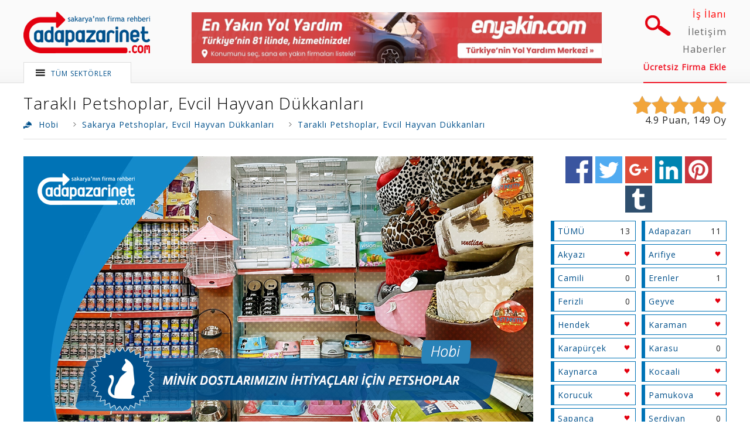

--- FILE ---
content_type: text/html; charset=UTF-8
request_url: https://www.adapazarinet.com/sakarya/tarakli/petshoplar-evcil-hayvan-dukkanlari
body_size: 19243
content:
<!doctype html>
<html class="no-js" lang="tr">
<head itemscope itemtype="http://schema.org/WebSite">
	<!-- Global site tag (gtag.js) - Google Analytics -->
	<script async src="https://www.googletagmanager.com/gtag/js?id=UA-6046254-1"></script>
	<script>
	window.dataLayer = window.dataLayer || [];
	function gtag(){dataLayer.push(arguments);}
	gtag('js', new Date());
	gtag('config', 'UA-6046254-1');
	</script>
    <meta charset="utf-8">
    <meta name="viewport" content="width=device-width, initial-scale=1">
    <!--[if IE ]><meta http-equiv="X-UA-Compatible" content="IE=edge,chrome=1"><![endif]-->
    <link rel="icon" href="https://www.adapazarinet.com/favicon.ico" type="image/x-icon" />
    <link rel="shortcut icon" href="https://www.adapazarinet.com/favicon.ico" type="image/x-icon">
    <link rel="apple-touch-icon" href="https://www.adapazarinet.com/apple-touch-icon.png">
    <meta name="apple-mobile-web-app-capable" content="yes">
    <meta name="apple-mobile-web-app-status-bar-style" content="#00508b">
    <meta name="theme-color" content="#00508b">
    <meta name="msapplication-navbutton-color" content="#00508b"> 

    <title>Taraklı Petshoplar, Evcil Hayvan Dükkanları - Sakarya Hobi ve Petshoplar, Evcil Hayvan Dükkanları</title>
	<meta itemprop='name' content="Adapazarinet">
	<meta itemprop='alternateName' content="Adapazarinet Sakarya'nın İlk Firma Rehberi">
	<meta itemprop='url' content="https://www.adapazarinet.com/">
    <base href="https://www.adapazarinet.com/">
    <meta name="description" content="Sakarya bölgesinde Taraklı Petshoplar, Evcil Hayvan Dükkanları arasında yer alarak müşterilerinize daha hızlı ulaşın. Tek yapmanız gereken bizimle iletişime geçmek."> 
	<link rel="canonical" href="https://www.adapazarinet.com/sakarya/tarakli/petshoplar-evcil-hayvan-dukkanlari">
	<link rel="amphtml" href="https://www.adapazarinet.com/amp/sakarya/tarakli/petshoplar-evcil-hayvan-dukkanlari">
    <link rel='dns-prefetch' href='https://www.adapazarinet.com/'/>

	<link rel="alternate" hreflang="x-default" href="https://www.adapazarinet.com/sakarya/tarakli/petshoplar-evcil-hayvan-dukkanlari" />

	<meta name="twitter:card" content="summary" />
	<meta name="twitter:title" content="Taraklı Petshoplar, Evcil Hayvan Dükkanları - Sakarya Hobi ve Petshoplar, Evcil Hayvan Dükkanları" />
	<meta name="twitter:site" content="@adapazarinet" />
	<meta name="twitter:creator" content="@adapazarinet" /> 

	<meta property="og:url" content="https://www.adapazarinet.com/sakarya/tarakli/petshoplar-evcil-hayvan-dukkanlari"/>
	<meta property="og:title" content="Taraklı Petshoplar, Evcil Hayvan Dükkanları - Sakarya Hobi ve Petshoplar, Evcil Hayvan Dükkanları"/>
	<meta property="og:description" content="Sakarya bölgesinde Taraklı Petshoplar, Evcil Hayvan Dükkanları arasında yer alarak müşterilerinize daha hızlı ulaşın. Tek yapmanız gereken bizimle iletişime geçmek."/>
	<meta property="og:type" content="article"/>
	<meta property="og:site_name" content="Adapazarinet.com"/> 
		<meta property="og:image" content="https://www.adapazarinet.com/resimler/sektorler/petshoplar-evcil-hayvan-dukkanlari.jpg"/>
	 

	
    <link href="https://fonts.googleapis.com/css?family=Open+Sans:300,400&amp;subset=latin-ext" rel="stylesheet" type="text/css" media='all'>
    <link href="https://www.adapazarinet.com/assets/flaticon/flaticon.css" rel="stylesheet" type="text/css" media='all'>
    <link href="https://www.adapazarinet.com/assets/flaticon/social/flaticon.css" rel="stylesheet" type="text/css" media='all'>
    <link href="https://www.adapazarinet.com/assets/css/normalize.css" rel="stylesheet" type="text/css" media='all'>    
    <link href="https://www.adapazarinet.com/assets/hover-master/hover.css" rel="stylesheet" media="all" >
    <link href="https://www.adapazarinet.com/assets/css/adapazarinet_v2.css" rel="stylesheet" type="text/css" media='all'>
    <link href="https://www.adapazarinet.com/assets/tipsy/tipsy.css" rel="stylesheet" type="text/css" media='all'>
    <link href="https://www.adapazarinet.com/assets/css/print.css" rel="stylesheet" type="text/css" media="print">
    
    <meta name="HandheldFriendly" content="True">
    <meta name="MobileOptimized" content="320">
    <meta name="language" content="Turkish" >
    <meta name="author" content="Adanet İnternet Hizmetleri">
    <meta name="robots" content="index, follow" /> 
    <meta name="copyright" content="(c) 2003 Adapazarinet.com Tüm Hakları Saklıdır.">
    <meta name="designer" content="Adanet İnternet Hizmetleri">
    <meta name="rating" content="General" />
    <script src="https://code.jquery.com/jquery-3.5.1.min.js" integrity="sha256-9/aliU8dGd2tb6OSsuzixeV4y/faTqgFtohetphbbj0=" crossorigin="anonymous"></script> 
    <script src="https://www.adapazarinet.com/assets/js/fx.js" type="text/javascript"></script>
    <script src="https://www.adapazarinet.com/assets/tipsy/tipsy.js" type="text/javascript"></script>
    <script type="application/ld+json">
	{
		"@context"	: "http://schema.org",
		"@type"		: "Organization", 
		"name"		: "Adanet İnternet Hizmetleri",
		"url"		: "https://www.adapazarinet.com/",
		"logo"		: "https://www.adapazarinet.com/public/img/logo.png",
		"location"	: {
			"@type"		: "Place",
			"address"	: {
				"@type"				: "PostalAddress",
				"addressLocality"	: "ERENLER",
				"addressRegion"		: "SAKARYA",
				"postalCode"		: "54100",
				"streetAddress"		: "Erenler Mah. 1193 Sok. Meydan 54 Yaşam ve İş Merkezi B1 Blok No:71"
			},
			"url"		: "https://www.adapazarinet.com/"
		},  
		"contactPoint" : [
			{ 
				"@type"       : "ContactPoint",
				"telephone"   : "+90-542-276-6789",
				"email"       : "info@adanetajans.com",
				"sameAs"      : [ 
					"https://www.facebook.com/adapazarinet",
					"https://twitter.com/adapazarinet"
				],
				"availableLanguage"	:"Turkish",
				"contactType" 		:"customer service"
			},
			{
				"@type" 			: "ContactPoint",
				"telephone" 		: "+90-264-272-8296",
				"contactType" 		: "technical support",
				"availableLanguage"	:"Turkish"
			}
		]
	}
    </script>
      


</head>
<body itemscope itemtype="http://schema.org/WebPage">
	<header class="header clearfix">
        <div class="container">
            <a href="https://www.adapazarinet.com/" class="logo" title="Adapazarinet.com - Sakarya'nın İlk Firma Rehberi"><img src="https://www.adapazarinet.com/public/img/logo.png" alt="Adapazarinet.com Sakarya'nın İlk Firma Rehberi"></a>

            <div class='reklam_2'><a href='https://enyakin.com/cekici' title="Enyakin.com - Türkiye'nin Acil Yol Yardım Merkezi" rel='noreferrer' target='_blank' class='full_img'><img src='https://www.adapazarinet.com/reklamlar/v_6.jpg' alt="Enyakin.com - Türkiye'nin Acil Yol Yardım Merkezi" ></a></div>
            <a class="ara hvr-pulse-always"><img src="https://www.adapazarinet.com/public/img/buyutec.png" alt="Arama Yap"></a>
            <nav class="ustSagMenu">
                <ol itemscope itemtype="http://schema.org/SiteNavigationElement">
                <li itemprop="name"><h3><a itemprop="url" href="https://www.adanetajans.com/insan-kaynaklari" rel="noreferrer" target="_blank" style="color:red;">İş İlanı</a></h3></li>
                    <li itemprop="name"><h3><a itemprop="url" href="https://www.adapazarinet.com/iletisim.html" rel="nofollow">İletişim</a></h3></li>
                    <li itemprop="name"><h3><a itemprop="url" href="https://www.adapazarinet.com/haberler">Haberler</a></h3></li>
                    <li itemprop="name"><h3><a itemprop="url" href="https://www.adapazarinet.com/sakarya-ucretsiz-firma-kayit.html">Ücretsiz Firma Ekle</a></h3></li>
                </ol>
            </nav>
        </div>
	</header>
    <div class="container">

	    <div class="ustSolAcilirMenu">
	        <span class="flaticon-menu55"><a href="https://www.adapazarinet.com/sakarya-firmalar.html">TÜM SEKTÖRLER</a></span>
	        <span class="flaticon-expand22 hvr-icon-hang"></span>
	        <nav class="menu" itemscope itemtype="http://schema.org/SiteNavigationElement">
	            <ol class="anamenu">
	                	                    <li><span class="flaticon-romantic18">Turizm, Tatil, Eğlence, Yiyecek-İçecek</span>
	                    <nav  id="turizm-tatil-eglence-yiyecek-icecek">
	                        <ol>	                                <li>
	                                    <strong>Yiyecek-İçecek</strong>
	                                    <ol>
	                                        	                                            <li itemprop="name"><a itemprop="url" href="https://www.adapazarinet.com/sakarya-aktar">Aktarlar & Baharatçılar</a></li>
	                                            	                                            <li itemprop="name"><a itemprop="url" href="https://www.adapazarinet.com/sakarya-balik-restaurantlari">Balık Restaurantları</a></li>
	                                            	                                            <li itemprop="name"><a itemprop="url" href="https://www.adapazarinet.com/sakarya-cig-kofteciler">Çiğ Köfteciler</a></li>
	                                            	                                            <li itemprop="name"><a itemprop="url" href="https://www.adapazarinet.com/sakarya-kafeteryalar">Kafeteryalar</a></li>
	                                            	                                            <li itemprop="name"><a itemprop="url" href="https://www.adapazarinet.com/sakarya-kofteciler-izgaracilar">Köfteciler, Izgaracılar</a></li>
	                                            	                                            <li itemprop="name"><a itemprop="url" href="https://www.adapazarinet.com/sakarya-kuruyemisciler-bufeler-kuru-kahveciler">Kuruyemişçiler, Büfeler, Kuru Kahveciler</a></li>
	                                            	                                            <li itemprop="name"><a itemprop="url" href="https://www.adapazarinet.com/sakarya-lokantalar-aperatif-firmalari">Lokantalar, Aperatif Firmaları</a></li>
	                                            	                                            <li itemprop="name"><a itemprop="url" href="https://www.adapazarinet.com/sakarya-marketler">Marketler</a></li>
	                                            	                                            <li itemprop="name"><a itemprop="url" href="https://www.adapazarinet.com/sakarya-pastaneler-tatlicilar-cikolatacilar-sekerlemeciler">Pastaneler, Tatlıcılar, Çikolatacılar, Şekerlemeciler</a></li>
	                                            	                                            <li itemprop="name"><a itemprop="url" href="https://www.adapazarinet.com/sakarya-pide-kebap-lahmacun">Pide, Kebap, Lahmacun</a></li>
	                                            	                                            <li itemprop="name"><a itemprop="url" href="https://www.adapazarinet.com/sakarya-pizzacilar-donerciler-fast-food-sandwich-restoranlari">Pizzacılar, Dönerciler, Fast Food, Sandwich Restoranları</a></li>
	                                            	                                            <li itemprop="name"><a itemprop="url" href="https://www.adapazarinet.com/sakarya-restoranlar">Restoranlar</a></li>
	                                            	                                            <li itemprop="name"><a itemprop="url" href="https://www.adapazarinet.com/sakarya-simit-firinlari-unlu-mamuller-ekmek-firinlari">Simit Fırınları, Unlu Mamüller, Ekmek Fırınları</a></li>
	                                            	                                            <li itemprop="name"><a itemprop="url" href="https://www.adapazarinet.com/sakarya-sucular">Sucular</a></li>
	                                            	                                            <li itemprop="name"><a itemprop="url" href="https://www.adapazarinet.com/sakarya-sarkuteri-et-ve-sut-urunleri-satisi">Şarküteri, Et ve Süt Ürünleri Satışı</a></li>
	                                            	                                            <li itemprop="name"><a itemprop="url" href="https://www.adapazarinet.com/sakarya-toptan-gida-ve-icecek-imalati-ve-satisi">Toptan Gıda ve İçecek İmalatı ve Satışı</a></li>
	                                            	                                            <li itemprop="name"><a itemprop="url" href="https://www.adapazarinet.com/sakarya-yemek-sirketleri">Yemek Şirketleri</a></li>
	                                             
	                                    </ol>
	                                </li>
	                            	                                <li>
	                                    <strong>Turizm, Tatil, Konaklama</strong>
	                                    <ol>
	                                        	                                            <li itemprop="name"><a itemprop="url" href="https://www.adapazarinet.com/sakarya-dinlenme-tesisleri">Dinlenme Tesisleri</a></li>
	                                            	                                            <li itemprop="name"><a itemprop="url" href="https://www.adapazarinet.com/sakarya-hac-umre-organizasyon-sirketleri">Hac, Umre Organizasyon Şirketleri</a></li>
	                                            	                                            <li itemprop="name"><a itemprop="url" href="https://www.adapazarinet.com/sakarya-hamamlar-kaplicalar">Hamamlar, Kaplıcalar</a></li>
	                                            	                                            <li itemprop="name"><a itemprop="url" href="https://www.adapazarinet.com/sakarya-organizasyon-sirketleri">Organizasyon Şirketleri</a></li>
	                                            	                                            <li itemprop="name"><a itemprop="url" href="https://www.adapazarinet.com/sakarya-oteller">Oteller</a></li>
	                                            	                                            <li itemprop="name"><a itemprop="url" href="https://www.adapazarinet.com/sakarya-pansiyonlar">Pansiyonlar</a></li>
	                                            	                                            <li itemprop="name"><a itemprop="url" href="https://www.adapazarinet.com/sakarya-seyahat-ve-tur-acentalari">Seyahat ve Tur Acentaları</a></li>
	                                            	                                            <li itemprop="name"><a itemprop="url" href="https://www.adapazarinet.com/sakarya-yuzme-havuzlari-aqua-parklar">Yüzme Havuzları, Aqua Parklar</a></li>
	                                             
	                                    </ol>
	                                </li>
	                            	                                <li>
	                                    <strong>Eğlence Merkezleri</strong>
	                                    <ol>
	                                        	                                            <li itemprop="name"><a itemprop="url" href="https://www.adapazarinet.com/sakarya-disko-bar-gece-kulubu">Disko Bar Gece Kulübü</a></li>
	                                            	                                            <li itemprop="name"><a itemprop="url" href="https://www.adapazarinet.com/sakarya-internet-cafeler">İnternet Cafeler</a></li>
	                                            	                                            <li itemprop="name"><a itemprop="url" href="https://www.adapazarinet.com/sakarya-paintball-yerleri">Paintball Yerleri</a></li>
	                                            	                                            <li itemprop="name"><a itemprop="url" href="https://www.adapazarinet.com/sakarya-playstation-ve-bilardo-salonlari">Playstation ve Bilardo Salonları</a></li>
	                                            	                                            <li itemprop="name"><a itemprop="url" href="https://www.adapazarinet.com/sakarya-sinema-salonlari">Sinema Salonları</a></li>
	                                            	                                            <li itemprop="name"><a itemprop="url" href="https://www.adapazarinet.com/sakarya-tiyatro-ve-kultur-merkezleri">Tiyatro ve Kültür Merkezleri</a></li>
	                                            	                                            <li itemprop="name"><a itemprop="url" href="https://www.adapazarinet.com/sakarya-yamac-parasutu">Yamaç Paraşütü</a></li>
	                                             
	                                    </ol>
	                                </li>
	                            	                                <li>
	                                    <strong>Müzik</strong>
	                                    <ol>
	                                        	                                            <li itemprop="name"><a itemprop="url" href="https://www.adapazarinet.com/sakarya-ilahi-gruplari">İlahi Grupları</a></li>
	                                            	                                            <li itemprop="name"><a itemprop="url" href="https://www.adapazarinet.com/sakarya-muzik-gruplari-ve-orkestralar">Müzik Grupları ve Orkestralar</a></li>
	                                            	                                            <li itemprop="name"><a itemprop="url" href="https://www.adapazarinet.com/sakarya-muzik-market-muzik-aletleri-ses-ve-muzik-sistemleri">Müzik Market, Müzik Aletleri, Ses ve Müzik Sistemleri</a></li>
	                                            	                                            <li itemprop="name"><a itemprop="url" href="https://www.adapazarinet.com/sakarya-ses-sanatcilari">Ses Sanatçıları</a></li>
	                                             
	                                    </ol>
	                                </li>
	                            	                        </ol> 
	                    </nav>
	                    </li>
	                    	                    <li><span class="flaticon-computer58 flaticon-cooler1">Yapı, İnşaat,Yan Sanayi, Makina, Ağaç</span>
	                    <nav style="background-image:url('https://www.adapazarinet.com/resimler/gruplar/makina.jpg');" id="yapi-insaat-yan-sanayi-makina-agac">
	                        <ol>	                                <li>
	                                    <strong>Yapı, İnşaat</strong>
	                                    <ol>
	                                        	                                            <li itemprop="name"><a itemprop="url" href="https://www.adapazarinet.com/sakarya-asansor-firmalari">Asansör Firmaları</a></li>
	                                            	                                            <li itemprop="name"><a itemprop="url" href="https://www.adapazarinet.com/sakarya-celik-konstruksiyon-firmalari">Çelik Konstrüksiyon Firmaları</a></li>
	                                            	                                            <li itemprop="name"><a itemprop="url" href="https://www.adapazarinet.com/sakarya-dekorasyon-hizmetleri-dekorasyoncular">Dekorasyon Hizmetleri, Dekorasyoncular</a></li>
	                                            	                                            <li itemprop="name"><a itemprop="url" href="https://www.adapazarinet.com/sakarya-demir-dograma-ferforje-korkuluk-sistemleri">Demir Doğrama, Ferforje, Korkuluk Sistemleri</a></li>
	                                            	                                            <li itemprop="name"><a itemprop="url" href="https://www.adapazarinet.com/sakarya-dis-cephe-giydirme-sistemleri">Dış Cephe Giydirme Sistemleri</a></li>
	                                            	                                            <li itemprop="name"><a itemprop="url" href="https://www.adapazarinet.com/sakarya-dogal-tas-yer-karosu-beton-yer-karolari">Doğal Taş, Yer Karosu, Beton Yer Karoları</a></li>
	                                            	                                            <li itemprop="name"><a itemprop="url" href="https://www.adapazarinet.com/sakarya-duvar-kagidi">Duvar Kağıdı, Asma Tavan, Alçıpan</a></li>
	                                            	                                            <li itemprop="name"><a itemprop="url" href="https://www.adapazarinet.com/sakarya-hafriyat-hazir-beton">Hafriyatçılar, Hazır Beton, Kum, Taş</a></li>
	                                            	                                            <li itemprop="name"><a itemprop="url" href="https://www.adapazarinet.com/sakarya-havuz-imalat-firmalari">Havuz İmalat Firmaları</a></li>
	                                            	                                            <li itemprop="name"><a itemprop="url" href="https://www.adapazarinet.com/sakarya-insaat-firmalari-mimarlar-muteahhitler">İnşaat Firmaları, Mimarlar, Müteahhitler</a></li>
	                                            	                                            <li itemprop="name"><a itemprop="url" href="https://www.adapazarinet.com/sakarya-insaat-malzemeleri-demir-celik-cimento-kiremit">İnşaat Malzemeleri, Demir, Çelik, Çimento, Kiremit</a></li>
	                                            	                                            <li itemprop="name"><a itemprop="url" href="https://www.adapazarinet.com/sakarya-izolasyon-yalitim-mantolama-zemin-ve-epoksi-kaplama-sistemleri">İzolasyon, Yalıtım, Mantolama, Zemin ve Epoksi Kaplama Sistemleri</a></li>
	                                            	                                            <li itemprop="name"><a itemprop="url" href="https://www.adapazarinet.com/sakarya-mermerciler-granit-ve-seramik-firmalari">Mermerciler, Granit ve Seramik Firmaları</a></li>
	                                            	                                            <li itemprop="name"><a itemprop="url" href="https://www.adapazarinet.com/sakarya-mimarlik-muhendislik">Mimarlık, Mühendislik</a></li>
	                                            	                                            <li itemprop="name"><a itemprop="url" href="https://www.adapazarinet.com/sakarya-minareciler">Minareciler</a></li>
	                                            	                                            <li itemprop="name"><a itemprop="url" href="https://www.adapazarinet.com/sakarya-olukcular-cati-ustalari-baca-yapimi-ve-temizleme">Olukçular, Çatı Ustaları, Baca Yapımı ve Temizleme</a></li>
	                                            	                                            <li itemprop="name"><a itemprop="url" href="https://www.adapazarinet.com/sakarya-panel-cit-sistemleri-kafes-tel-tel-cit-uygulamalari">Panel Çit Sistemleri, Kafes Tel, Tel Çit Uygulamaları</a></li>
	                                            	                                            <li itemprop="name"><a itemprop="url" href="https://www.adapazarinet.com/sakarya-su-tesisatcilari">Su Tesisatçıları</a></li>
	                                            	                                            <li itemprop="name"><a itemprop="url" href="https://www.adapazarinet.com/sakarya-yapi-denetim-firmalari">Yapı Denetim Firmaları</a></li>
	                                            	                                            <li itemprop="name"><a itemprop="url" href="https://www.adapazarinet.com/sakarya-yapi-malzemeleri">Yapı Malzemeleri</a></li>
	                                            	                                            <li itemprop="name"><a itemprop="url" href="https://www.adapazarinet.com/sakarya-zemin-etud-ve-sondaj-firmalari">Zemin Etüd ve Sondaj Firmaları</a></li>
	                                             
	                                    </ol>
	                                </li>
	                            	                                <li>
	                                    <strong>Yan Sektörler</strong>
	                                    <ol>
	                                        	                                            <li itemprop="name"><a itemprop="url" href="https://www.adapazarinet.com/sakarya-aluminyum-pvc-dograma">Alüminyum & PVC Doğrama</a></li>
	                                            	                                            <li itemprop="name"><a itemprop="url" href="https://www.adapazarinet.com/sakarya-ambalaj">Ambalaj İmalatçıları</a></li>
	                                            	                                            <li itemprop="name"><a itemprop="url" href="https://www.adapazarinet.com/sakarya-cilingir">Anahtarcılar, Çilingirler</a></li>
	                                            	                                            <li itemprop="name"><a itemprop="url" href="https://www.adapazarinet.com/sakarya-boya-firmalari">Boya Firmaları</a></li>
	                                            	                                            <li itemprop="name"><a itemprop="url" href="https://www.adapazarinet.com/sakarya-boyacilar-boya-ustalari">Boyacılar, Boya Ustaları</a></li>
	                                            	                                            <li itemprop="name"><a itemprop="url" href="https://www.adapazarinet.com/sakarya-brandacilar-tenteciler">Brandacılar, Tenteciler</a></li>
	                                            	                                            <li itemprop="name"><a itemprop="url" href="https://www.adapazarinet.com/sakarya-camcilar">Camcılar</a></li>
	                                            	                                            <li itemprop="name"><a itemprop="url" href="https://www.adapazarinet.com/sakarya-celik-kapi-imalatcilari-kapicilar">Çelik Kapı İmalatçıları, Kapıcılar</a></li>
	                                            	                                            <li itemprop="name"><a itemprop="url" href="https://www.adapazarinet.com/sakarya-dusakabin-kuvet-sistemleri-banyo-kabinleri">Duşakabin, Küvet Sistemleri, Banyo Kabinleri</a></li>
	                                            	                                            <li itemprop="name"><a itemprop="url" href="https://www.adapazarinet.com/sakarya-fotokopi-proje-ozalit">Fotokopi, Proje, Ozalit</a></li>
	                                            	                                            <li itemprop="name"><a itemprop="url" href="https://www.adapazarinet.com/sakarya-harita-kadastro-tapu">Harita, Kadastro, Tapu</a></li>
	                                            	                                            <li itemprop="name"><a itemprop="url" href="https://www.adapazarinet.com/sakarya-hurdacilar-geri-donusum-firmalari">Hurdacılar, Geri Dönüşüm Firmaları</a></li>
	                                            	                                            <li itemprop="name"><a itemprop="url" href="https://www.adapazarinet.com/sakarya-katlanir-cam-balkon-firmalari">Katlanır Cam Balkon Firmaları</a></li>
	                                            	                                            <li itemprop="name"><a itemprop="url" href="https://www.adapazarinet.com/sakarya-kaucuk-imalatcilari">Kauçuk İmalatçıları</a></li>
	                                            	                                            <li itemprop="name"><a itemprop="url" href="https://www.adapazarinet.com/sakarya-kirtasiyeciler">Kırtasiyeciler</a></li>
	                                            	                                            <li itemprop="name"><a itemprop="url" href="https://www.adapazarinet.com/sakarya-kuyumcu-asansoru-firmalari">Kuyumcu Asansörü Firmaları</a></li>
	                                            	                                            <li itemprop="name"><a itemprop="url" href="https://www.adapazarinet.com/sakarya-laminatcilar-parkeciler-yer-dosemesi-ve-ahsap-yapi-uygulamalari">Laminatçılar, Parkeciler, Yer Döşemesi ve Ahşap Yapı Uygulamaları</a></li>
	                                            	                                            <li itemprop="name"><a itemprop="url" href="https://www.adapazarinet.com/sakarya-nalburcular-vitrifiye">Nalburcular</a></li>
	                                            	                                            <li itemprop="name"><a itemprop="url" href="https://www.adapazarinet.com/sakarya-otomatik-kapi-sistemleri">Otomatik Kapı Sistemleri</a></li>
	                                            	                                            <li itemprop="name"><a itemprop="url" href="https://www.adapazarinet.com/sakarya-raf-sistemleri-market-reyonlari">Raf Sistemleri, Market Reyonları</a></li>
	                                            	                                            <li itemprop="name"><a itemprop="url" href="https://www.adapazarinet.com/sakarya-sineklik-imalatcilari">Sineklik İmalatçıları</a></li>
	                                            	                                            <li itemprop="name"><a itemprop="url" href="https://www.adapazarinet.com/sakarya-su-aritma-sistemleri">Su Arıtma Sistemleri</a></li>
	                                            	                                            <li itemprop="name"><a itemprop="url" href="https://www.adapazarinet.com/sakarya-tarti-ve-market-terazisi">Tartı ve Market Terazisi</a></li>
	                                            	                                            <li itemprop="name"><a itemprop="url" href="https://www.adapazarinet.com/sakarya-tupculer">Tüpçüler</a></li>
	                                            	                                            <li itemprop="name"><a itemprop="url" href="https://www.adapazarinet.com/sakarya-vitrifiye">Vitrifiye</a></li>
	                                             
	                                    </ol>
	                                </li>
	                            	                                <li>
	                                    <strong>Makina Sanayisi</strong>
	                                    <ol>
	                                        	                                            <li itemprop="name"><a itemprop="url" href="https://www.adapazarinet.com/sakarya-agac-kesme-makinasi">Ağaç İşleme Makinaları</a></li>
	                                            	                                            <li itemprop="name"><a itemprop="url" href="https://www.adapazarinet.com/sakarya-ambalaj-paketleme-makinalari">Ambalaj Paketleme Makinaları</a></li>
	                                            	                                            <li itemprop="name"><a itemprop="url" href="https://www.adapazarinet.com/sakarya-cnc-makinalari-kalip">CNC Makinaları, Kalıp</a></li>
	                                            	                                            <li itemprop="name"><a itemprop="url" href="https://www.adapazarinet.com/sakarya-degirmen-makinalari">Değirmen Makinaları</a></li>
	                                            	                                            <li itemprop="name"><a itemprop="url" href="https://www.adapazarinet.com/sakarya-dikis-makineleri">Dikiş Makineleri</a></li>
	                                            	                                            <li itemprop="name"><a itemprop="url" href="https://www.adapazarinet.com/sakarya-hidrolik-sistemler-traktor-sanayi">Hidrolik Sistemler, Traktör Sanayi</a></li>
	                                            	                                            <li itemprop="name"><a itemprop="url" href="https://www.adapazarinet.com/sakarya-is-makinalari-insaat-makinalari">İş Makinaları, İnşaat Makinaları</a></li>
	                                            	                                            <li itemprop="name"><a itemprop="url" href="https://www.adapazarinet.com/sakarya-kesimhane-makinalari">Kesimhane Makinaları</a></li>
	                                            	                                            <li itemprop="name"><a itemprop="url" href="https://www.adapazarinet.com/sakarya-kompresor-havali-ekipman">Kompresör, Havalı Ekipman</a></li>
	                                            	                                            <li itemprop="name"><a itemprop="url" href="https://www.adapazarinet.com/sakarya-makina-imalatcilari-yedek-parca">Makina İmalatçıları, Yedek Parça</a></li>
	                                            	                                            <li itemprop="name"><a itemprop="url" href="https://www.adapazarinet.com/sakarya-paslanmaz-krom-dokumculer">Paslanmaz Krom, Dökümcüler</a></li>
	                                            	                                            <li itemprop="name"><a itemprop="url" href="https://www.adapazarinet.com/sakarya-rulman-teknik-hirdavat-segman">Rulman, Teknik Hırdavat, Segman</a></li>
	                                            	                                            <li itemprop="name"><a itemprop="url" href="https://www.adapazarinet.com/sakarya-sut-ve-gida-makinalari">Süt ve Gıda Makinaları</a></li>
	                                            	                                            <li itemprop="name"><a itemprop="url" href="https://www.adapazarinet.com/sakarya-takim-tezgahlari">Takım Tezgahları</a></li>
	                                            	                                            <li itemprop="name"><a itemprop="url" href="https://www.adapazarinet.com/sakarya-tarim-makinalari">Tarım Makinaları</a></li>
	                                            	                                            <li itemprop="name"><a itemprop="url" href="https://www.adapazarinet.com/sakarya-vakum-makinalari">Vakum Makinaları</a></li>
	                                            	                                            <li itemprop="name"><a itemprop="url" href="https://www.adapazarinet.com/sakarya-vinc-imalatcilari">Vinç İmalatçıları</a></li>
	                                             
	                                    </ol>
	                                </li>
	                            	                                <li>
	                                    <strong>Orman & Ağaç Sanayi</strong>
	                                    <ol>
	                                        	                                            <li itemprop="name"><a itemprop="url" href="https://www.adapazarinet.com/sakarya-kereste-imalatcilari">Kereste İmalatçıları</a></li>
	                                            	                                            <li itemprop="name"><a itemprop="url" href="https://www.adapazarinet.com/sakarya-marangoz">Marangozlar & Ahşap Ustaları</a></li>
	                                            	                                            <li itemprop="name"><a itemprop="url" href="https://www.adapazarinet.com/sakarya-palet-imalatcilari">Palet İmalatçıları</a></li>
	                                             
	                                    </ol>
	                                </li>
	                            	                        </ol> 
	                    </nav>
	                    </li>
	                    	                    <li><span class="flaticon-armchair4">Mobilya, Mutfak, Banyo</span>
	                    <nav style="background-image:url('https://www.adapazarinet.com/resimler/gruplar/mobilya.jpg');" id="mobilya-mutfak-banyo">
	                        <ol>	                                <li>
	                                    <strong>Mobilya, Mobilya İmalatı</strong>
	                                    <ol>
	                                        	                                            <li itemprop="name"><a itemprop="url" href="https://www.adapazarinet.com/sakarya-bahce-mobilyalari">Bahçe Mobilyaları</a></li>
	                                            	                                            <li itemprop="name"><a itemprop="url" href="https://www.adapazarinet.com/sakarya-baza-yatak-imalatcilari">Baza-Yatak İmalatçıları</a></li>
	                                            	                                            <li itemprop="name"><a itemprop="url" href="https://www.adapazarinet.com/sakarya-buro-ve-ofis-mobilyalari">Büro ve Ofis Mobilyaları</a></li>
	                                            	                                            <li itemprop="name"><a itemprop="url" href="https://www.adapazarinet.com/sakarya-dosemeciler-kumascilar">Döşemeciler, Kumaşçılar</a></li>
	                                            	                                            <li itemprop="name"><a itemprop="url" href="https://www.adapazarinet.com/sakarya-freze-ahsap-oyma">Freze Ahşap Oyma</a></li>
	                                            	                                            <li itemprop="name"><a itemprop="url" href="https://www.adapazarinet.com/sakarya-mobilya-boyacilari">Mobilya Boyacıları</a></li>
	                                            	                                            <li itemprop="name"><a itemprop="url" href="https://www.adapazarinet.com/sakarya-mobilyacilar-mobilya-magazalari">Mobilyacılar, Mobilya Mağazaları</a></li>
	                                             
	                                    </ol>
	                                </li>
	                            	                                <li>
	                                    <strong>Mutfak, Banyo</strong>
	                                    <ol>
	                                        	                                            <li itemprop="name"><a itemprop="url" href="https://www.adapazarinet.com/sakarya-endustriyel-mutfak-urunleri">Endüstriyel Mutfak Ürünleri</a></li>
	                                            	                                            <li itemprop="name"><a itemprop="url" href="https://www.adapazarinet.com/sakarya-mutfak-banyo-imalatcilari">Mutfak & Banyo İmalatçıları</a></li>
	                                             
	                                    </ol>
	                                </li>
	                            	                        </ol> 
	                    </nav>
	                    </li>
	                    	                    <li><span class="flaticon-auto2">Otomotiv, Taşımacılık, Sigorta, Trafik</span>
	                    <nav style="background-image:url('https://www.adapazarinet.com/resimler/gruplar/otomotiv.jpg');" id="otomotiv-tasimacilik-sigorta-trafik">
	                        <ol>	                                <li>
	                                    <strong>Otomotiv</strong>
	                                    <ol>
	                                        	                                            <li itemprop="name"><a itemprop="url" href="https://www.adapazarinet.com/sakarya-petrol">Akaryakıt İstasyonları</a></li>
	                                            	                                            <li itemprop="name"><a itemprop="url" href="https://www.adapazarinet.com/sakarya-aku">Akücüler</a></li>
	                                            	                                            <li itemprop="name"><a itemprop="url" href="https://www.adapazarinet.com/sakarya-bisiklet">Bisikletçiler, Bisiklet Tamircileri</a></li>
	                                            	                                            <li itemprop="name"><a itemprop="url" href="https://www.adapazarinet.com/sakarya-cekiciler-kurtaricilar">Çekiciler, Kurtarıcılar</a></li>
	                                            	                                            <li itemprop="name"><a itemprop="url" href="https://www.adapazarinet.com/sakarya-egzozcular-egzoz-emisyon-olcumu">Egzozcular, Egzoz Emisyon Ölçümü</a></li>
	                                            	                                            <li itemprop="name"><a itemprop="url" href="https://www.adapazarinet.com/sakarya-frigofirik-kasa-imalatcilari">Frigofirik Kasa İmalatçıları</a></li>
	                                            	                                            <li itemprop="name"><a itemprop="url" href="https://www.adapazarinet.com/sakarya-kaportacilar-kaporta-tamircileri">Kaportacılar, Kaporta Tamircileri</a></li>
	                                            	                                            <li itemprop="name"><a itemprop="url" href="https://www.adapazarinet.com/sakarya-karavan-firmalari">Karavan Firmaları</a></li>
	                                            	                                            <li itemprop="name"><a itemprop="url" href="https://www.adapazarinet.com/sakarya-karoser-firmalari-dingil-ve-damper">Karoser Firmaları, Dingil ve Damper</a></li>
	                                            	                                            <li itemprop="name"><a itemprop="url" href="https://www.adapazarinet.com/sakarya-lastikciler">Lastikçiler</a></li>
	                                            	                                            <li itemprop="name"><a itemprop="url" href="https://www.adapazarinet.com/sakarya-lpg-servisleri-otogaz-bayileri">LPG Servisleri, Otogaz Bayileri</a></li>
	                                            	                                            <li itemprop="name"><a itemprop="url" href="https://www.adapazarinet.com/sakarya-motorsikletci-motorsiklet-tamircileri">Motorsikletçi, Motorsiklet Tamircileri</a></li>
	                                            	                                            <li itemprop="name"><a itemprop="url" href="https://www.adapazarinet.com/sakarya-oto-alarm-sistemleri">Oto Alarm Sistemleri</a></li>
	                                            	                                            <li itemprop="name"><a itemprop="url" href="https://www.adapazarinet.com/sakarya-oto-boyacilari">Oto Boyacıları</a></li>
	                                            	                                            <li itemprop="name"><a itemprop="url" href="https://www.adapazarinet.com/sakarya-oto-ekspertiz-firmalari">Oto Ekspertiz Firmaları</a></li>
	                                            	                                            <li itemprop="name"><a itemprop="url" href="https://www.adapazarinet.com/sakarya-oto-elektrikciler">Oto Elektrikçiler</a></li>
	                                            	                                            <li itemprop="name"><a itemprop="url" href="https://www.adapazarinet.com/sakarya-oto-galeriler">Oto Galeriler</a></li>
	                                            	                                            <li itemprop="name"><a itemprop="url" href="https://www.adapazarinet.com/sakarya-oto-plazalar">Oto Plazalar</a></li>
	                                            	                                            <li itemprop="name"><a itemprop="url" href="https://www.adapazarinet.com/sakarya-oto-ses-ve-goruntu-sistemleri">Oto Ses ve Görüntü Sistemleri</a></li>
	                                            	                                            <li itemprop="name"><a itemprop="url" href="https://www.adapazarinet.com/sakarya-oto-tamircileri-servisler">Oto Tamircileri, Servisler</a></li>
	                                            	                                            <li itemprop="name"><a itemprop="url" href="https://www.adapazarinet.com/sakarya-oto-yedek-parcacilar-oto-aksesuarcilar">Oto Yedek Parçacılar, Oto Aksesuarcılar</a></li>
	                                            	                                            <li itemprop="name"><a itemprop="url" href="https://www.adapazarinet.com/sakarya-oto-yikama-oto-park-oto-bakim">Oto Yıkama, Oto Park, Oto Bakım</a></li>
	                                            	                                            <li itemprop="name"><a itemprop="url" href="https://www.adapazarinet.com/sakarya-takograf-servisleri">Takograf Servisleri</a></li>
	                                            	                                            <li itemprop="name"><a itemprop="url" href="https://www.adapazarinet.com/sakarya-vinc-forklift">Vinç, Forklift</a></li>
	                                            	                                            <li itemprop="name"><a itemprop="url" href="https://www.adapazarinet.com/sakarya-yakit-depolari">Yakıt Depoları</a></li>
	                                             
	                                    </ol>
	                                </li>
	                            	                                <li>
	                                    <strong>Taşımacılık</strong>
	                                    <ol>
	                                        	                                            <li itemprop="name"><a itemprop="url" href="https://www.adapazarinet.com/sakarya-arac-kiralama-firmalari">Araç Kiralama Firmaları</a></li>
	                                            	                                            <li itemprop="name"><a itemprop="url" href="https://www.adapazarinet.com/sakarya-evden-eve-nakliyatcilar">Evden Eve Nakliyatçılar</a></li>
	                                            	                                            <li itemprop="name"><a itemprop="url" href="https://www.adapazarinet.com/sakarya-kurye-ve-kargo-hizmetleri">Kurye ve Kargo Hizmetleri</a></li>
	                                            	                                            <li itemprop="name"><a itemprop="url" href="https://www.adapazarinet.com/sakarya-nakliyeciler-nakliyat-firmalari">Nakliyeciler, Nakliyat Firmaları</a></li>
	                                            	                                            <li itemprop="name"><a itemprop="url" href="https://www.adapazarinet.com/sakarya-otobus-firmalari">Otobüs Firmaları</a></li>
	                                            	                                            <li itemprop="name"><a itemprop="url" href="https://www.adapazarinet.com/sakarya-ogrenci-ve-personel-tasimaciligi-toplu-tasimacilik">Öğrenci ve Personel Taşımacılığı, Toplu Taşımacılık</a></li>
	                                            	                                            <li itemprop="name"><a itemprop="url" href="https://www.adapazarinet.com/sakarya-taksiciler-taksi-duraklari">Taksiciler, Taksi Durakları</a></li>
	                                             
	                                    </ol>
	                                </li>
	                            	                                <li>
	                                    <strong>Sigorta, Trafik Takip</strong>
	                                    <ol>
	                                        	                                            <li itemprop="name"><a itemprop="url" href="https://www.adapazarinet.com/sakarya-psikoteknik-merkezleri">Psikoteknik Merkezleri</a></li>
	                                            	                                            <li itemprop="name"><a itemprop="url" href="https://www.adapazarinet.com/sakarya-sigorta-acenteleri-sigortacilar">Sigorta Acenteleri, Sigortacılar</a></li>
	                                            	                                            <li itemprop="name"><a itemprop="url" href="https://www.adapazarinet.com/sakarya-surucu-kurslari">Sürücü Kursları</a></li>
	                                            	                                            <li itemprop="name"><a itemprop="url" href="https://www.adapazarinet.com/sakarya-trafik-takip-burolari">Trafik Takip Büroları</a></li>
	                                             
	                                    </ol>
	                                </li>
	                            	                        </ol> 
	                    </nav>
	                    </li>
	                    	                    <li><span class="flaticon-vehicle12">Emlakçılık, Yurtlar</span>
	                    <nav style="background-image:url('https://www.adapazarinet.com/resimler/gruplar/turizm.jpg');" id="emlakcilik-yurtlar">
	                        <ol>	                                <li>
	                                    <strong>Emlak, Yurtlar</strong>
	                                    <ol>
	                                        	                                            <li itemprop="name"><a itemprop="url" href="https://www.adapazarinet.com/sakarya-emlakcilar">Emlakçılar</a></li>
	                                            	                                            <li itemprop="name"><a itemprop="url" href="https://www.adapazarinet.com/sakarya-erkek-ogrenci-yurtlari">Erkek Öğrenci Yurtları</a></li>
	                                            	                                            <li itemprop="name"><a itemprop="url" href="https://www.adapazarinet.com/sakarya-kiz-ogrenci-yurtlari">Kız Öğrenci Yurtları</a></li>
	                                            	                                            <li itemprop="name"><a itemprop="url" href="https://www.adapazarinet.com/sakarya-ogrenci-evleri-ogrenci-apartlari">Öğrenci Evleri, Öğrenci Apartları</a></li>
	                                            	                                            <li itemprop="name"><a itemprop="url" href="https://www.adapazarinet.com/sakarya-ogrenci-yurtlari">Öğrenci Yurtları</a></li>
	                                             
	                                    </ol>
	                                </li>
	                            	                        </ol> 
	                    </nav>
	                    </li>
	                    	                    <li><span class="flaticon-t-shirt5">Alışveriş, Giyim, Düğün-Evlilik, Takı, Saat</span>
	                    <nav style="background-image:url('https://www.adapazarinet.com/resimler/gruplar/giyim.jpg');" id="alisveris-giyim-dugun-evlilik-taki-saat">
	                        <ol>	                                <li>
	                                    <strong>Alışveriş, Giyim, Ayakkabı, Çanta</strong>
	                                    <ol>
	                                        	                                            <li itemprop="name"><a itemprop="url" href="https://www.adapazarinet.com/sakarya-alisveris-magazalari">Alışveriş Mağazaları</a></li>
	                                            	                                            <li itemprop="name"><a itemprop="url" href="https://www.adapazarinet.com/sakarya-ayakkabi">Ayakkabı Mağazaları & Ayakkabıcılar</a></li>
	                                            	                                            <li itemprop="name"><a itemprop="url" href="https://www.adapazarinet.com/sakarya-bebek-ve-cocuk-giyim-magazalari">Bebek ve Çocuk Giyim Mağazaları</a></li>
	                                            	                                            <li itemprop="name"><a itemprop="url" href="https://www.adapazarinet.com/sakarya-canta-imalati-ve-satisi">Çanta İmalatı ve Satışı</a></li>
	                                            	                                            <li itemprop="name"><a itemprop="url" href="https://www.adapazarinet.com/sakarya-deri-giyim-magazalari">Deri Giyim Mağazaları</a></li>
	                                            	                                            <li itemprop="name"><a itemprop="url" href="https://www.adapazarinet.com/sakarya-gelinlikciler-moda-evleri-abiyeciler">Gelinlikçiler, Moda Evleri, Abiyeciler</a></li>
	                                            	                                            <li itemprop="name"><a itemprop="url" href="https://www.adapazarinet.com/sakarya-giyim-magazalari">Giyim Mağazaları</a></li>
	                                            	                                            <li itemprop="name"><a itemprop="url" href="https://www.adapazarinet.com/sakarya-hac-ve-umre-malzemeleri">Hac ve Umre Malzemeleri</a></li>
	                                            	                                            <li itemprop="name"><a itemprop="url" href="https://www.adapazarinet.com/sakarya-ic-giyim-magazalari-corapcilar">İç Giyim Mağazaları, Çorapçılar</a></li>
	                                            	                                            <li itemprop="name"><a itemprop="url" href="https://www.adapazarinet.com/sakarya-is-elbiseleri">İş Elbiseleri</a></li>
	                                            	                                            <li itemprop="name"><a itemprop="url" href="https://www.adapazarinet.com/sakarya-terziler-dikimevleri">Terziler, Dikimevleri</a></li>
	                                             
	                                    </ol>
	                                </li>
	                            	                                <li>
	                                    <strong>Düğün-Evlilik, Güzellik</strong>
	                                    <ol>
	                                        	                                            <li itemprop="name"><a itemprop="url" href="https://www.adapazarinet.com/sakarya-dugun-salonlari">Düğün Salonları</a></li>
	                                            	                                            <li itemprop="name"><a itemprop="url" href="https://www.adapazarinet.com/sakarya-erkek-kuaforleri-ve-berberleri">Erkek Kuaförleri ve Berberleri</a></li>
	                                            	                                            <li itemprop="name"><a itemprop="url" href="https://www.adapazarinet.com/sakarya-fotografcilar-videocular-havadan-cekim">Fotoğrafçılar, Videocular, Havadan Çekim</a></li>
	                                            	                                            <li itemprop="name"><a itemprop="url" href="https://www.adapazarinet.com/sakarya-guzellik-salonlari-bayan-kuaforleri">Güzellik Salonları, Bayan Kuaförleri</a></li>
	                                            	                                            <li itemprop="name"><a itemprop="url" href="https://www.adapazarinet.com/sakarya-kozmetik-magazalari-itriyat-parfumeri">Kozmetik Mağazaları, İtriyat, Parfümeri</a></li>
	                                            	                                            <li itemprop="name"><a itemprop="url" href="https://www.adapazarinet.com/sakarya-nikah-sekeri">Nikah Şekeri</a></li>
	                                            	                                            <li itemprop="name"><a itemprop="url" href="https://www.adapazarinet.com/sakarya-spa-merkezleri">Spa Merkezleri</a></li>
	                                             
	                                    </ol>
	                                </li>
	                            	                                <li>
	                                    <strong>Mücevher, Takı, Saat, Hediye</strong>
	                                    <ol>
	                                        	                                            <li itemprop="name"><a itemprop="url" href="https://www.adapazarinet.com/sakarya-gumusculer-bijuteriler-taki-aksesuar">Gümüşçüler, Bijuteriler, Takı-Aksesuar</a></li>
	                                            	                                            <li itemprop="name"><a itemprop="url" href="https://www.adapazarinet.com/sakarya-kuyumcular-doviz-burolari">Kuyumcular, Döviz Büroları</a></li>
	                                            	                                            <li itemprop="name"><a itemprop="url" href="https://www.adapazarinet.com/sakarya-saatciler-saat-tamircileri">Saatçiler, Saat Tamircileri</a></li>
	                                             
	                                    </ol>
	                                </li>
	                            	                        </ol> 
	                    </nav>
	                    </li>
	                    	                    <li><span class="flaticon-heart8">Sağlık, Spor, Temizlik</span>
	                    <nav style="background-image:url('https://www.adapazarinet.com/resimler/gruplar/saglik.jpg');" id="saglik-spor-temizlik">
	                        <ol>	                                <li>
	                                    <strong>Sağlık, Medikal Hizmetleri</strong>
	                                    <ol>
	                                        	                                            <li itemprop="name"><a itemprop="url" href="https://www.adapazarinet.com/sakarya-dil-ve-konusma-bozuklugu">Dil ve Konuşma Bozukluğu</a></li>
	                                            	                                            <li itemprop="name"><a itemprop="url" href="https://www.adapazarinet.com/sakarya-dis-hekimleri-ve-poliklinikleri">Diş Hekimleri ve Poliklinikleri</a></li>
	                                            	                                            <li itemprop="name"><a itemprop="url" href="https://www.adapazarinet.com/sakarya-diyetisyenler-beslenme-uzmanlari">Diyetisyenler, Beslenme Uzmanları</a></li>
	                                            	                                            <li itemprop="name"><a itemprop="url" href="https://www.adapazarinet.com/sakarya-doktorlar">Doktorlar</a></li>
	                                            	                                            <li itemprop="name"><a itemprop="url" href="https://www.adapazarinet.com/sakarya-goz-hastaneleri">Göz Hastaneleri</a></li>
	                                            	                                            <li itemprop="name"><a itemprop="url" href="https://www.adapazarinet.com/sakarya-gozlukculer">Gözlükçüler</a></li>
	                                            	                                            <li itemprop="name"><a itemprop="url" href="https://www.adapazarinet.com/sakarya-isitme-cihazi-firmalari">İşitme Cihazı Firmaları</a></li>
	                                            	                                            <li itemprop="name"><a itemprop="url" href="https://www.adapazarinet.com/sakarya-medikal-firmalari">Medikal Firmaları</a></li>
	                                            	                                            <li itemprop="name"><a itemprop="url" href="https://www.adapazarinet.com/sakarya-ozel-hastaneler-ve-poliklinikler">Özel Hastaneler ve Poliklinikler</a></li>
	                                            	                                            <li itemprop="name"><a itemprop="url" href="https://www.adapazarinet.com/sakarya-psikologlar-yasam-koclari">Psikologlar, Yaşam Koçları</a></li>
	                                            	                                            <li itemprop="name"><a itemprop="url" href="https://www.adapazarinet.com/sakarya-saglikli-yasam-ve-terapi-merkezleri">Sağlıklı Yaşam ve Terapi Merkezleri</a></li>
	                                            	                                            <li itemprop="name"><a itemprop="url" href="https://www.adapazarinet.com/sakarya-sigara-birakma-merkezleri">Sigara Bırakma Merkezleri</a></li>
	                                            	                                            <li itemprop="name"><a itemprop="url" href="https://www.adapazarinet.com/sakarya-veterinerler-baytarlar">Veterinerler, Baytarlar</a></li>
	                                             
	                                    </ol>
	                                </li>
	                            	                                <li>
	                                    <strong>Spor</strong>
	                                    <ol>
	                                        	                                            <li itemprop="name"><a itemprop="url" href="https://www.adapazarinet.com/sakarya-bilardo-malzemeleri">Bilardo Malzemeleri</a></li>
	                                            	                                            <li itemprop="name"><a itemprop="url" href="https://www.adapazarinet.com/sakarya-hali-sahalar">Halı Sahalar</a></li>
	                                            	                                            <li itemprop="name"><a itemprop="url" href="https://www.adapazarinet.com/sakarya-spor-giyim-ve-spor-malzemeleri">Spor Giyim ve Spor Malzemeleri</a></li>
	                                            	                                            <li itemprop="name"><a itemprop="url" href="https://www.adapazarinet.com/sakarya-spor-kulupleri">Spor Kulüpleri</a></li>
	                                            	                                            <li itemprop="name"><a itemprop="url" href="https://www.adapazarinet.com/sakarya-spor-salonlari-fitness">Spor Salonları, Fitness</a></li>
	                                             
	                                    </ol>
	                                </li>
	                            	                                <li>
	                                    <strong>Temizlik Hizmetleri</strong>
	                                    <ol>
	                                        	                                            <li itemprop="name"><a itemprop="url" href="https://www.adapazarinet.com/sakarya-camasirhaneler-utuleme-hizmeti">Çamaşırhaneler, Ütüleme Hizmeti</a></li>
	                                            	                                            <li itemprop="name"><a itemprop="url" href="https://www.adapazarinet.com/sakarya-endustriyel-temizlik-makinalari">Endüstriyel Temizlik Makinaları</a></li>
	                                            	                                            <li itemprop="name"><a itemprop="url" href="https://www.adapazarinet.com/sakarya-hali-yikama">Halı Yıkama</a></li>
	                                            	                                            <li itemprop="name"><a itemprop="url" href="https://www.adapazarinet.com/sakarya-kuru-temizleme">Kuru Temizleme</a></li>
	                                            	                                            <li itemprop="name"><a itemprop="url" href="https://www.adapazarinet.com/sakarya-temizlik-sirketleri">Temizlik Şirketleri</a></li>
	                                            	                                            <li itemprop="name"><a itemprop="url" href="https://www.adapazarinet.com/sakarya-temizlik-urunleri-satisi">Temizlik Ürünleri Satışı</a></li>
	                                             
	                                    </ol>
	                                </li>
	                            	                        </ol> 
	                    </nav>
	                    </li>
	                    	                    <li><span class="flaticon-covered16">Çiçekçilik, Dekorasyon, Beyaz Eşya, Hobi</span>
	                    <nav style="background-image:url('https://www.adapazarinet.com/resimler/gruplar/eglence.jpg');" id="cicekcilik-dekorasyon-beyaz-esya-hobi">
	                        <ol>	                                <li>
	                                    <strong>Hobi</strong>
	                                    <ol>
	                                        	                                            <li itemprop="name"><a itemprop="url" href="https://www.adapazarinet.com/sakarya-av-bayileri">Av Bayileri, Balık Malzemeleri</a></li>
	                                            	                                            <li itemprop="name"><a itemprop="url" href="https://www.adapazarinet.com/sakarya-dagcilik-kamp-ve-yuruyus-malzemeleri">Dağcılık, Kamp ve Yürüyüş Malzemeleri</a></li>
	                                            	                                            <li itemprop="name"><a itemprop="url" href="https://www.adapazarinet.com/sakarya-hobi-marketleri">Hobi Marketleri</a></li>
	                                            	                                            <li itemprop="name"><a itemprop="url" href="https://www.adapazarinet.com/sakarya-oyuncakcilar">Oyuncakçılar</a></li>
	                                            	                                            <li itemprop="name"><a itemprop="url" href="https://www.adapazarinet.com/sakarya-petshoplar-evcil-hayvan-dukkanlari">Petshoplar, Evcil Hayvan Dükkanları</a></li>
	                                             
	                                    </ol>
	                                </li>
	                            	                                <li>
	                                    <strong>Çiçekçilik, Bahçe</strong>
	                                    <ol>
	                                        	                                            <li itemprop="name"><a itemprop="url" href="https://www.adapazarinet.com/sakarya-cicekciler-sus-bitkiciligi">Çiçekçiler, Süs Bitkiciliği</a></li>
	                                            	                                            <li itemprop="name"><a itemprop="url" href="https://www.adapazarinet.com/sakarya-park-ve-bahce-ekipmanlari">Park ve Bahçe Ekipmanları</a></li>
	                                            	                                            <li itemprop="name"><a itemprop="url" href="https://www.adapazarinet.com/sakarya-peyzaj-isleri-cevre-duzenleme-fidancilar-seracilar">Peyzaj İşleri, Çevre Düzenleme, Fidancılar, Seracılar</a></li>
	                                             
	                                    </ol>
	                                </li>
	                            	                                <li>
	                                    <strong>Ev Dekorasyonu</strong>
	                                    <ol>
	                                        	                                            <li itemprop="name"><a itemprop="url" href="https://www.adapazarinet.com/sakarya-butikler-hediyelik-esya-satisi">Butikler, Hediyelik Eşya Satışı</a></li>
	                                            	                                            <li itemprop="name"><a itemprop="url" href="https://www.adapazarinet.com/sakarya-ceyiz-esya-satisi">Çeyiz Eşya Satışı</a></li>
	                                            	                                            <li itemprop="name"><a itemprop="url" href="https://www.adapazarinet.com/sakarya-halicilar">Halıcılar</a></li>
	                                            	                                            <li itemprop="name"><a itemprop="url" href="https://www.adapazarinet.com/sakarya-manifaturacilar-perdeciler-tulculer">Manifaturacılar, Perdeciler, Tülcüler</a></li>
	                                            	                                            <li itemprop="name"><a itemprop="url" href="https://www.adapazarinet.com/sakarya-zuccaciyeler-ev-esyalari">Züccaciyeler, Ev Eşyaları</a></li>
	                                             
	                                    </ol>
	                                </li>
	                            	                                <li>
	                                    <strong>Beyaz Eşya</strong>
	                                    <ol>
	                                        	                                            <li itemprop="name"><a itemprop="url" href="https://www.adapazarinet.com/sakarya-beyaz-esya-magazalari-elektrikli-ev-aletleri">Beyaz Eşya Mağazaları, Elektrikli Ev Aletleri</a></li>
	                                            	                                            <li itemprop="name"><a itemprop="url" href="https://www.adapazarinet.com/sakarya-beyaz-esya-ozel-servisi">Beyaz Eşya Özel Servisi</a></li>
	                                            	                                            <li itemprop="name"><a itemprop="url" href="https://www.adapazarinet.com/sakarya-beyaz-esya-yetkili-servisi">Beyaz Eşya Yetkili Servisi</a></li>
	                                            	                                            <li itemprop="name"><a itemprop="url" href="https://www.adapazarinet.com/sakarya-spotcular-ikinci-el-esya">Spotçular, İkinci El Eşya</a></li>
	                                             
	                                    </ol>
	                                </li>
	                            	                        </ol> 
	                    </nav>
	                    </li>
	                    	                    <li><span class="flaticon-server14">Reklam, Bilişim, Basın</span>
	                    <nav style="background-image:url('https://www.adapazarinet.com/resimler/gruplar/bilisim.jpg');" id="reklam-bilisim-basin">
	                        <ol>	                                <li>
	                                    <strong>Bilişim, Bilgisayar</strong>
	                                    <ol>
	                                        	                                            <li itemprop="name"><a itemprop="url" href="https://www.adapazarinet.com/sakarya-bilgisayarcilar-bilgisayar-tamircileri">Bilgisayarcılar, Bilgisayar Tamircileri</a></li>
	                                            	                                            <li itemprop="name"><a itemprop="url" href="https://www.adapazarinet.com/sakarya-cagri-merkezleri">Çağrı Merkezleri</a></li>
	                                            	                                            <li itemprop="name"><a itemprop="url" href="https://www.adapazarinet.com/sakarya-fotokopi-makinalari-ve-servisleri">Fotokopi Makinaları ve Servisleri</a></li>
	                                            	                                            <li itemprop="name"><a itemprop="url" href="https://www.adapazarinet.com/sakarya-internet-servis-saglayicilari">İnternet Servis Sağlayıcıları</a></li>
	                                            	                                            <li itemprop="name"><a itemprop="url" href="https://www.adapazarinet.com/sakarya-internet-siteleri">İnternet Siteleri</a></li>
	                                            	                                            <li itemprop="name"><a itemprop="url" href="https://www.adapazarinet.com/sakarya-telefon-ve-santral-hizmetleri">Telefon ve Santral Hizmetleri</a></li>
	                                            	                                            <li itemprop="name"><a itemprop="url" href="https://www.adapazarinet.com/sakarya-telefoncular-cep-telefonu-tamiri-alim-satim">Telefoncular, Cep Telefonu Tamiri, Alım, Satım</a></li>
	                                            	                                            <li itemprop="name"><a itemprop="url" href="https://www.adapazarinet.com/sakarya-telekom-bayileri">Telekom Bayileri</a></li>
	                                             
	                                    </ol>
	                                </li>
	                            	                                <li>
	                                    <strong>Reklamcılık, Basın, Yayın</strong>
	                                    <ol>
	                                        	                                            <li itemprop="name"><a itemprop="url" href="https://www.adapazarinet.com/sakarya-matbaacilar-davetiyeciler-ofset-kagit">Matbaacılar, Davetiyeciler, Ofset, Kağıt</a></li>
	                                            	                                            <li itemprop="name"><a itemprop="url" href="https://www.adapazarinet.com/sakarya-reklamcilar-reklam-ajanslari">Reklamcılar, Reklam Ajansları</a></li>
	                                            	                                            <li itemprop="name"><a itemprop="url" href="https://www.adapazarinet.com/sakarya-tabelacilar">Tabelacılar</a></li>
	                                            	                                            <li itemprop="name"><a itemprop="url" href="https://www.adapazarinet.com/sakarya-toplu-sms-hizmetleri">Toplu SMS Hizmetleri</a></li>
	                                            	                                            <li itemprop="name"><a itemprop="url" href="https://www.adapazarinet.com/sakarya-web-tasarim-ajanslari">Web Tasarım Ajansları</a></li>
	                                            	                                            <li itemprop="name"><a itemprop="url" href="https://www.adapazarinet.com/sakarya-yerel-gazeteler-yerel-dergiler">Yerel Gazeteler, Yerel Dergiler</a></li>
	                                            	                                            <li itemprop="name"><a itemprop="url" href="https://www.adapazarinet.com/sakarya-yerel-radyolar">Yerel Radyolar</a></li>
	                                            	                                            <li itemprop="name"><a itemprop="url" href="https://www.adapazarinet.com/sakarya-yerel-tv-kanallari">Yerel TV Kanalları</a></li>
	                                             
	                                    </ol>
	                                </li>
	                            	                        </ol> 
	                    </nav>
	                    </li>
	                    	                    <li><span class="flaticon-graduate34">Eğitim-Öğretim, Danışmanlık, Hukuk</span>
	                    <nav style="background-image:url('https://www.adapazarinet.com/resimler/gruplar/egitim.jpg');" id="egitim-ogretim-danismanlik-hukuk">
	                        <ol>	                                <li>
	                                    <strong>Eğitim-Öğretim</strong>
	                                    <ol>
	                                        	                                            <li itemprop="name"><a itemprop="url" href="https://www.adapazarinet.com/sakarya-acikogretim-kurslari">Açıköğretim Kursları</a></li>
	                                            	                                            <li itemprop="name"><a itemprop="url" href="https://www.adapazarinet.com/sakarya-kresler">Anaokulu, Kreşler</a></li>
	                                            	                                            <li itemprop="name"><a itemprop="url" href="https://www.adapazarinet.com/sakarya-bilgisayar-kurslari">Bilgisayar Kursları</a></li>
	                                            	                                            <li itemprop="name"><a itemprop="url" href="https://www.adapazarinet.com/sakarya-etut-egitim-merkezleri">Etüt Eğitim Merkezleri</a></li>
	                                            	                                            <li itemprop="name"><a itemprop="url" href="https://www.adapazarinet.com/sakarya-muzik-kurslari">Müzik Kursları</a></li>
	                                            	                                            <li itemprop="name"><a itemprop="url" href="https://www.adapazarinet.com/sakarya-ozel-okullar-ozel-liseler-aksam-liseleri">Özel Okullar, Özel Liseler, Akşam Liseleri</a></li>
	                                            	                                            <li itemprop="name"><a itemprop="url" href="https://www.adapazarinet.com/sakarya-ozel-ogretim-kurslari-dershaneler">Özel Öğretim Kursları, Dershaneler</a></li>
	                                            	                                            <li itemprop="name"><a itemprop="url" href="https://www.adapazarinet.com/sakarya-rehabilitasyon-merkezleri">Rehabilitasyon Merkezleri</a></li>
	                                            	                                            <li itemprop="name"><a itemprop="url" href="https://www.adapazarinet.com/sakarya-sanat-merkezleri-ve-kurslari">Sanat Merkezleri ve Kursları</a></li>
	                                            	                                            <li itemprop="name"><a itemprop="url" href="https://www.adapazarinet.com/sakarya-yabanci-dil-kurslari">Yabancı Dil Kursları</a></li>
	                                            	                                            <li itemprop="name"><a itemprop="url" href="https://www.adapazarinet.com/sakarya-yetenek-kurslari-dans-ve-bale-kurslari">Yetenek Kursları, Dans ve Bale Kursları</a></li>
	                                             
	                                    </ol>
	                                </li>
	                            	                                <li>
	                                    <strong>Danışmanlık Hizmetleri</strong>
	                                    <ol>
	                                        	                                            <li itemprop="name"><a itemprop="url" href="https://www.adapazarinet.com/sakarya-cevre-danismanligi">Çevre Danışmanlığı</a></li>
	                                            	                                            <li itemprop="name"><a itemprop="url" href="https://www.adapazarinet.com/sakarya-danismanlik-hizmetleri">Danışmanlık Hizmetleri</a></li>
	                                            	                                            <li itemprop="name"><a itemprop="url" href="https://www.adapazarinet.com/sakarya-gumrukculer-ve-gumrukleme-hizmetleri">Gümrükçüler ve Gümrükleme Hizmetleri</a></li>
	                                            	                                            <li itemprop="name"><a itemprop="url" href="https://www.adapazarinet.com/sakarya-hasar-danismanlik-hizmetleri">Hasar Danışmanlık Hizmetleri</a></li>
	                                            	                                            <li itemprop="name"><a itemprop="url" href="https://www.adapazarinet.com/sakarya-is-guvenligi-danismanligi-osgb">İş Güvenliği Danışmanlığı (OSGB)</a></li>
	                                            	                                            <li itemprop="name"><a itemprop="url" href="https://www.adapazarinet.com/sakarya-marka-patent-hizmetleri-belgelendirme">Marka Patent Hizmetleri, Belgelendirme</a></li>
	                                            	                                            <li itemprop="name"><a itemprop="url" href="https://www.adapazarinet.com/sakarya-tercuman-ceviri-burolari">Tercüman, Çeviri Büroları</a></li>
	                                             
	                                    </ol>
	                                </li>
	                            	                                <li>
	                                    <strong>Hukuk, Hizmet</strong>
	                                    <ol>
	                                        	                                            <li itemprop="name"><a itemprop="url" href="https://www.adapazarinet.com/sakarya-avukatlar">Avukatlar</a></li>
	                                            	                                            <li itemprop="name"><a itemprop="url" href="https://www.adapazarinet.com/sakarya-bankalar">Bankalar</a></li>
	                                            	                                            <li itemprop="name"><a itemprop="url" href="https://www.adapazarinet.com/sakarya-dis-ticaret-firmalari">Dış Ticaret Firmaları</a></li>
	                                            	                                            <li itemprop="name"><a itemprop="url" href="https://www.adapazarinet.com/sakarya-hukuk-burolari">Hukuk Büroları</a></li>
	                                            	                                            <li itemprop="name"><a itemprop="url" href="https://www.adapazarinet.com/sakarya-muhasebeciler">Muhasebeciler</a></li>
	                                            	                                            <li itemprop="name"><a itemprop="url" href="https://www.adapazarinet.com/sakarya-vergi-daireleri">Vergi Daireleri</a></li>
	                                             
	                                    </ol>
	                                </li>
	                            	                        </ol> 
	                    </nav>
	                    </li>
	                    	                    <li><span class="flaticon-home153">Elektrik-Elektronik, İklimlendirme,Güvenlik</span>
	                    <nav style="background-image:url('https://www.adapazarinet.com/resimler/gruplar/insaat.jpg');" id="elektrik-elektronik-iklimlendirme-guvenlik">
	                        <ol>	                                <li>
	                                    <strong>Güvenlik, Alarm</strong>
	                                    <ol>
	                                        	                                            <li itemprop="name"><a itemprop="url" href="https://www.adapazarinet.com/sakarya-arac-takip-sistemleri">Araç Takip Sistemleri</a></li>
	                                            	                                            <li itemprop="name"><a itemprop="url" href="https://www.adapazarinet.com/sakarya-is-guvenligi-malzemeleri">İş Güvenliği Malzemeleri</a></li>
	                                            	                                            <li itemprop="name"><a itemprop="url" href="https://www.adapazarinet.com/sakarya-kamera-guvenlik-sistemleri-alarm-sistemleri">Kamera Güvenlik Sistemleri, Alarm Sistemleri</a></li>
	                                            	                                            <li itemprop="name"><a itemprop="url" href="https://www.adapazarinet.com/sakarya-yangin-alarm-sistemleri">Yangın Alarm Sistemleri</a></li>
	                                            	                                            <li itemprop="name"><a itemprop="url" href="https://www.adapazarinet.com/sakarya-yangin-sondurme-cihazlari">Yangın Söndürme Cihazları</a></li>
	                                             
	                                    </ol>
	                                </li>
	                            	                                <li>
	                                    <strong>İklimlendirme Sistemleri</strong>
	                                    <ol>
	                                        	                                            <li itemprop="name"><a itemprop="url" href="https://www.adapazarinet.com/sakarya-dogalgaz-kat-kaloriferi">Doğalgaz - Kat Kaloriferi</a></li>
	                                            	                                            <li itemprop="name"><a itemprop="url" href="https://www.adapazarinet.com/sakarya-gunes-enerji-sistemleri">Güneş Enerji Sistemleri</a></li>
	                                            	                                            <li itemprop="name"><a itemprop="url" href="https://www.adapazarinet.com/sakarya-havalandirma-sistemleri">Havalandırma Sistemleri</a></li>
	                                            	                                            <li itemprop="name"><a itemprop="url" href="https://www.adapazarinet.com/sakarya-isitma-sogutma-sistemleri">Isıtma Soğutma Sistemleri</a></li>
	                                            	                                            <li itemprop="name"><a itemprop="url" href="https://www.adapazarinet.com/sakarya-klima-servisi-ve-bakimi">Klima Servisi ve Bakımı</a></li>
	                                            	                                            <li itemprop="name"><a itemprop="url" href="https://www.adapazarinet.com/sakarya-komurculer-oduncular">Kömürcüler, Oduncular</a></li>
	                                            	                                            <li itemprop="name"><a itemprop="url" href="https://www.adapazarinet.com/sakarya-sobacilar-somineciler">Sobacılar, Şömineciler</a></li>
	                                             
	                                    </ol>
	                                </li>
	                            	                                <li>
	                                    <strong>Elektrik, Elektronik</strong>
	                                    <ol>
	                                        	                                            <li itemprop="name"><a itemprop="url" href="https://www.adapazarinet.com/sakarya-elektrik-malzemeleri-ve-satisi">Elektrik Malzemeleri ve Satışı</a></li>
	                                            	                                            <li itemprop="name"><a itemprop="url" href="https://www.adapazarinet.com/sakarya-elektrikciler">Elektrikçiler</a></li>
	                                            	                                            <li itemprop="name"><a itemprop="url" href="https://www.adapazarinet.com/sakarya-elektronik-tamir-elektronik-kart-tamiri">Elektronik Tamir, Elektronik Kart Tamiri</a></li>
	                                            	                                            <li itemprop="name"><a itemprop="url" href="https://www.adapazarinet.com/sakarya-elektronikciler">Elektronikçiler</a></li>
	                                            	                                            <li itemprop="name"><a itemprop="url" href="https://www.adapazarinet.com/sakarya-jenerator-firmalari">Jeneratör Firmaları</a></li>
	                                            	                                            <li itemprop="name"><a itemprop="url" href="https://www.adapazarinet.com/sakarya-otomasyon-firmalari">Otomasyon Firmaları</a></li>
	                                            	                                            <li itemprop="name"><a itemprop="url" href="https://www.adapazarinet.com/sakarya-uydu-ve-anten-servisi-uyducular">Uydu ve Anten Servisi, Uyducular</a></li>
	                                             
	                                    </ol>
	                                </li>
	                            	                        </ol> 
	                    </nav>
	                    </li>
	                    	                    <li><span class="flaticon-washing41">Fabrikalar, Tarım, Hayvancılık</span>
	                    <nav style="background-image:url('https://www.adapazarinet.com/resimler/gruplar/temizlik.jpg');" id="fabrikalar-tarim-hayvancilik">
	                        <ol>	                                <li>
	                                    <strong>Fabrikalar, Büyük Tesisler</strong>
	                                    <ol>
	                                        	                                            <li itemprop="name"><a itemprop="url" href="https://www.adapazarinet.com/sakarya-boru-firmalari">Boru Firmaları</a></li>
	                                            	                                            <li itemprop="name"><a itemprop="url" href="https://www.adapazarinet.com/sakarya-demir-celik-fabrikalari">Demir - Çelik Fabrikaları</a></li>
	                                            	                                            <li itemprop="name"><a itemprop="url" href="https://www.adapazarinet.com/sakarya-elektrik-firmalari">Elektrik Firmaları</a></li>
	                                            	                                            <li itemprop="name"><a itemprop="url" href="https://www.adapazarinet.com/sakarya-havai-fisek-fabrikasi">Havai Fişek Fabrikası</a></li>
	                                            	                                            <li itemprop="name"><a itemprop="url" href="https://www.adapazarinet.com/sakarya-ilac-firmalari">İlaç Firmaları</a></li>
	                                            	                                            <li itemprop="name"><a itemprop="url" href="https://www.adapazarinet.com/sakarya-kablo-fabrikalari">Kablo Fabrikaları</a></li>
	                                            	                                            <li itemprop="name"><a itemprop="url" href="https://www.adapazarinet.com/sakarya-kirec-sanayi-firmalari">Kireç Sanayi Firmaları</a></li>
	                                            	                                            <li itemprop="name"><a itemprop="url" href="https://www.adapazarinet.com/sakarya-tekstil-fabrikalari">Tekstil Fabrikaları</a></li>
	                                            	                                            <li itemprop="name"><a itemprop="url" href="https://www.adapazarinet.com/sakarya-yem-fabrikalari">Yem Fabrikaları</a></li>
	                                             
	                                    </ol>
	                                </li>
	                            	                                <li>
	                                    <strong>Tarım, Ziraat, Hayvancılık</strong>
	                                    <ol>
	                                        	                                            <li itemprop="name"><a itemprop="url" href="https://www.adapazarinet.com/sakarya-aricilik">Arıcılık Malzemeleri</a></li>
	                                            	                                            <li itemprop="name"><a itemprop="url" href="https://www.adapazarinet.com/sakarya-hayvan-ciftligi-besi-ciftlikleri-kurbanlik-adaklik">Hayvan Çiftliği, Besi Çiftlikleri, Kurbanlık, Adaklık</a></li>
	                                            	                                            <li itemprop="name"><a itemprop="url" href="https://www.adapazarinet.com/sakarya-tavuk-ciftlikleri">Tavuk Çiftlikleri</a></li>
	                                            	                                            <li itemprop="name"><a itemprop="url" href="https://www.adapazarinet.com/sakarya-zahireciler-tarim-urunleri-ticareti-zirai-urunler">Zahireciler, Tarım Ürünleri Ticareti, Zirai Ürünler</a></li>
	                                            	                                            <li itemprop="name"><a itemprop="url" href="https://www.adapazarinet.com/sakarya-zirai-aletler-tarim-ve-hayvancilik-ekipmanlari">Zirai Aletler, Tarım ve Hayvancılık Ekipmanları</a></li>
	                                            	                                            <li itemprop="name"><a itemprop="url" href="https://www.adapazarinet.com/sakarya-zirai-ilaclama-zirai-ilaclama-bayileri">Zirai İlaçlama, Zirai İlaçlama Bayileri</a></li>
	                                             
	                                    </ol>
	                                </li>
	                            	                        </ol> 
	                    </nav>
	                    </li>
	                    	            </ol>
	        </nav>
	    </div>

    
<main class="container">
  <header class="main">  
    <h1 itemprop="headline"><a href="https://www.adapazarinet.com/sakarya/tarakli/petshoplar-evcil-hayvan-dukkanlari" itemprop="url">Taraklı Petshoplar, Evcil Hayvan Dükkanları</a></h1>
    <meta itemprop="description" content="Sakarya bölgesinde Taraklı Petshoplar, Evcil Hayvan Dükkanları arasında yer alarak müşterilerinize daha hızlı ulaşın. Tek yapmanız gereken bizimle iletişime geçmek.">
    <meta itemprop="keywords" content="Taraklı Petshoplar, Evcil Hayvan Dükkanları, Petshoplar, Evcil Hayvan Dükkanları, Sakarya Petshoplar, Evcil Hayvan Dükkanları, Petshoplar, Evcil Hayvan Dükkanları Taraklı">
    <meta itemprop="mainContentOfPage" content="Petshoplar, Evcil Hayvan Dükkanları">
    <nav class="navigasyonSag" itemscope itemtype="http://schema.org/BreadcrumbList">
      <ul>
        <li itemprop="itemListElement" itemscope itemtype="http://schema.org/ListItem">
          <meta itemprop="name" content="Çiçekçilik, Dekorasyon, Beyaz Eşya, Hobi">
          <meta itemprop="position" content="1">
        </li> 
        <li itemprop="itemListElement" itemscope itemtype="http://schema.org/ListItem">
          <span itemprop="name" class="flaticon-covered16">Hobi</span>
          <meta itemprop="position" content="2">
        </li>
        <li itemprop="itemListElement" itemscope itemtype="http://schema.org/ListItem">
          <a itemprop="url" href="https://www.adapazarinet.com/sakarya-petshoplar-evcil-hayvan-dukkanlari" title="Sakarya Petshoplar, Evcil Hayvan Dükkanları"><span itemprop="name">Sakarya Petshoplar, Evcil Hayvan Dükkanları</span></a>
          <meta itemprop="position" content="3">
        </li>
        <li itemprop="itemListElement" itemscope itemtype="http://schema.org/ListItem">
          <a itemprop="url" href="https://www.adapazarinet.com/sakarya/tarakli/petshoplar-evcil-hayvan-dukkanlari" title="Taraklı Petshoplar, Evcil Hayvan Dükkanları"><span itemprop="name">Taraklı Petshoplar, Evcil Hayvan Dükkanları</span></a>
          <meta itemprop="position" content="4">
        </li>
      </ul>
    </nav>
    <div class="oylama" itemscope itemtype="http://schema.org/Rating">
      <div class="sonuc">Oy verdiğiniz için teşekkür ederiz.</div>
      <div class="oy" style="width: 98%;"></div>
      <div class="puan" oy="true" id="petshoplar-evcil-hayvan-dukkanlari"><div data="1" id="p1" ></div><div data="2" id="p2" ></div><div data="3" id="p3" ></div><div data="4" id="p4" ></div><div data="5" id="p5" ></div></div>
      <span><label itemprop="ratingValue" id="Puan">4.9</label> Puan, <label id="OySayisi">149</label> Oy</span>
      <meta itemprop="bestRating" content="5">
      <meta itemprop="worstRating" content="1">
    </div>
    <div itemprop="aggregateRating" itemscope itemtype="http://schema.org/AggregateRating">
      <meta itemprop="ratingValue" content="4.9">
      <meta itemprop="bestRating"  content="5">
      <meta itemprop="ratingCount" content="149">
    </div> 
  </header>
 


    <div class="mini_reklamlar"> 
      </div>



    <div class="clear"></div>



    <div class="clear"></div>


  <br>
  <div class="sol"> 
    <section class="ozgun_icerik">
  

      

              <figure>
          <img src="https://www.adapazarinet.com/resimler/sektorler/petshoplar-evcil-hayvan-dukkanlari.jpg" alt="Taraklı Petshoplar, Evcil Hayvan Dükkanları">
        <figcaption>Taraklı Petshoplar, Evcil Hayvan Dükkanları</figcaption>
        </figure>
      


      


            <div class="clear"></div>
      <section class="hizmetler">
        <h3><span class="line line__left"></span>Hizmetler<span class="line line__right"></span></h3>
        <ul class="list">
                      
            <li id="akvaryum-aparatlari"><a href="https://www.adapazarinet.com/sakarya-petshoplar-evcil-hayvan-dukkanlari/akvaryum-aparatlari" title="Sakarya Akvaryum Aparatları"><label>Sakarya</label> Akvaryum Aparatları</a> <span><img src="assets/img/ariyor.svg" alt="Yükleniyor..." ></span></li>
                      
            <li id="akvaryum-cesitleri"><a href="https://www.adapazarinet.com/sakarya-petshoplar-evcil-hayvan-dukkanlari/akvaryum-cesitleri" title="Sakarya Akvaryum çeşitleri"><label>Sakarya</label> Akvaryum çeşitleri</a> <span><img src="assets/img/ariyor.svg" alt="Yükleniyor..." ></span></li>
                      
            <li id="balik-fanusu"><a href="https://www.adapazarinet.com/sakarya-petshoplar-evcil-hayvan-dukkanlari/balik-fanusu" title="Sakarya Balık Fanusu"><label>Sakarya</label> Balık Fanusu</a> <span><img src="assets/img/ariyor.svg" alt="Yükleniyor..." ></span></li>
                      
            <li id="balik-yemi"><a href="https://www.adapazarinet.com/sakarya-petshoplar-evcil-hayvan-dukkanlari/balik-yemi" title="Sakarya Balık Yemi"><label>Sakarya</label> Balık Yemi</a> <span><img src="assets/img/ariyor.svg" alt="Yükleniyor..." ></span></li>
                      
            <li id="evcil-hayvan-satisi"><a href="https://www.adapazarinet.com/sakarya-petshoplar-evcil-hayvan-dukkanlari/evcil-hayvan-satisi" title="Sakarya Evcil Hayvan Satışı"><label>Sakarya</label> Evcil Hayvan Satışı</a> <span><img src="assets/img/ariyor.svg" alt="Yükleniyor..." ></span></li>
                      
            <li id="hayvan-aksesuarlari"><a href="https://www.adapazarinet.com/sakarya-petshoplar-evcil-hayvan-dukkanlari/hayvan-aksesuarlari" title="Sakarya Hayvan Aksesuarları"><label>Sakarya</label> Hayvan Aksesuarları</a> <span><img src="assets/img/ariyor.svg" alt="Yükleniyor..." ></span></li>
                      
            <li id="kedi-kumu"><a href="https://www.adapazarinet.com/sakarya-petshoplar-evcil-hayvan-dukkanlari/kedi-kumu" title="Sakarya Kedi Kumu"><label>Sakarya</label> Kedi Kumu</a> <span><img src="assets/img/ariyor.svg" alt="Yükleniyor..." ></span></li>
                      
            <li id="kedi-mamasi"><a href="https://www.adapazarinet.com/sakarya-petshoplar-evcil-hayvan-dukkanlari/kedi-mamasi" title="Sakarya Kedi Maması"><label>Sakarya</label> Kedi Maması</a> <span><img src="assets/img/ariyor.svg" alt="Yükleniyor..." ></span></li>
                      
            <li id="kopek-mamasi"><a href="https://www.adapazarinet.com/sakarya-petshoplar-evcil-hayvan-dukkanlari/kopek-mamasi" title="Sakarya Köpek Maması"><label>Sakarya</label> Köpek Maması</a> <span><img src="assets/img/ariyor.svg" alt="Yükleniyor..." ></span></li>
                      
            <li id="kus-kafesleri"><a href="https://www.adapazarinet.com/sakarya-petshoplar-evcil-hayvan-dukkanlari/kus-kafesleri" title="Sakarya Kuş Kafesleri"><label>Sakarya</label> Kuş Kafesleri</a> <span><img src="assets/img/ariyor.svg" alt="Yükleniyor..." ></span></li>
                      
            <li id="petshop"><a href="https://www.adapazarinet.com/sakarya-petshoplar-evcil-hayvan-dukkanlari/petshop" title="Sakarya Petshop"><label>Sakarya</label> Petshop</a> <span><img src="assets/img/ariyor.svg" alt="Yükleniyor..." ></span></li>
                  </ul>
      </section>
      <div class="clear"></div>
      <script type="text/javascript">
        $(function() {
          $( ".hizmetler li" ).each(function( index ) {
            var hizmet = $( this ).attr("id");
            $("#" + hizmet + " span").fadeIn();
            var request = $.ajax({
              url: 'https://www.adapazarinet.com/sektordeki_hizmet_sayisi',
              method: "POST",
              data: { hizmet : hizmet, sektor : 'petshoplar-evcil-hayvan-dukkanlari' },
              dataType: "json"
            });
            request.done(function( s ) {
              $("#" + hizmet + " span").html(s.t);
            });
          }); 
        });
      </script>
      


      <h2><span class="line line__left"></span>Taraklı Petshoplar, Evcil Hayvan Dükkanları<span class="line line__right"></span></h2>
      <p><strong>Taraklı Petshoplar, Evcil Hayvan Dükkanları</strong> sektöründeki tüm işletmelerin özelliklerine ve iletişim bilgilerine kolaylıkla <strong>Taraklı Petshoplar, Evcil Hayvan Dükkanları</strong> sayfamızdan ulaşabilirsiniz. Taraklı bölgesindeki <strong>Petshoplar, Evcil Hayvan Dükkanları</strong> için en doğru adresiniz Adapazarinet.com. Bir tıkla istediğiniz firmaya ulaşın.</p>

              <h3><span class="line line__left"></span>Sakarya Petshoplar, Evcil Hayvan Dükkanları<span class="line line__right"></span></h3>
        <p><strong>Taraklı Petshoplar, Evcil Hayvan Dükkanları</strong> sektöründeki firmaların sunduğu hizmetler aşağıdaki gibidir:</p>
        <ul>
                     
          <li><em>Akvaryum Aparatları</em></li>
                     
          <li><em>Akvaryum çeşitleri</em></li>
                     
          <li><em>Balık Fanusu</em></li>
                     
          <li><em>Balık Yemi</em></li>
                     
          <li><em>Evcil Hayvan Satışı</em></li>
                     
          <li><em>Hayvan Aksesuarları</em></li>
                     
          <li><em>Kedi Kumu</em></li>
                     
          <li><em>Kedi Maması</em></li>
                     
          <li><em>Köpek Maması</em></li>
                     
          <li><em>Kuş Kafesleri</em></li>
                     
          <li><em>Petshop</em></li>
                  </ul>
      
    </section>
  </div>


  <aside>

          <div class="sosyal_medya">    
        <a href="https://www.facebook.com/sharer/sharer.php?u=https://www.adapazarinet.com/sakarya/tarakli/petshoplar-evcil-hayvan-dukkanlari" target="_blank" title="Paylaş"><img src="https://www.adapazarinet.com/public/img/sosyal/facebook.png"></a>
        <a href="https://twitter.com/intent/tweet?url=https://www.adapazarinet.com/sakarya/tarakli/petshoplar-evcil-hayvan-dukkanlari&text=Taraklı Petshoplar, Evcil Hayvan Dükkanları - Sakarya Hobi ve Petshoplar, Evcil Hayvan Dükkanları" target="_blank" title="Paylaş"><img src="https://www.adapazarinet.com/public/img/sosyal/twitter.png"></a>
        <a href="https://plus.google.com/share?url=https://www.adapazarinet.com/sakarya/tarakli/petshoplar-evcil-hayvan-dukkanlari" target="_blank" title="Paylaş"><img src="https://www.adapazarinet.com/public/img/sosyal/google-plus.png"></a>
        <a href="http://www.linkedin.com/shareArticle?mini=true&url=https://www.adapazarinet.com/sakarya/tarakli/petshoplar-evcil-hayvan-dukkanlari&title=Taraklı Petshoplar, Evcil Hayvan Dükkanları - Sakarya Hobi ve Petshoplar, Evcil Hayvan Dükkanları" target="_blank" title="Paylaş"><img src="https://www.adapazarinet.com/public/img/sosyal/linkedin.png"></a>
        <a href="http://pinterest.com/pin/create/button/?url=https://www.adapazarinet.com/sakarya/tarakli/petshoplar-evcil-hayvan-dukkanlari&description=Taraklı Petshoplar, Evcil Hayvan Dükkanları - Sakarya Hobi ve Petshoplar, Evcil Hayvan Dükkanları" target="_blank" title="Paylaş"><img src="https://www.adapazarinet.com/public/img/sosyal/pinterest.png"></a>
        <a href="http://www.tumblr.com/share?v=3&u=https://www.adapazarinet.com/sakarya/tarakli/petshoplar-evcil-hayvan-dukkanlari&t=Taraklı Petshoplar, Evcil Hayvan Dükkanları - Sakarya Hobi ve Petshoplar, Evcil Hayvan Dükkanları" target="_blank" title="Paylaş"><img src="https://www.adapazarinet.com/public/img/sosyal/tumblr.png"></a>
      </div>
    



    <ul class="BolgeListesi">
      <li><a href="https://www.adapazarinet.com/sakarya-petshoplar-evcil-hayvan-dukkanlari" title="Sakarya Petshoplar, Evcil Hayvan Dükkanları">TÜMÜ</a> <span>13</span></li>
                  
      <li id="adapazari" ><a href="https://www.adapazarinet.com/sakarya/adapazari/petshoplar-evcil-hayvan-dukkanlari" title="Adapazarı Petshoplar, Evcil Hayvan Dükkanları">Adapazarı <label>Petshoplar, Evcil Hayvan Dükkanları</label></a> <span><img src="assets/img/ariyor.svg"  ></span></li>
                  
      <li id="akyazi" ><a href="https://www.adapazarinet.com/sakarya/akyazi/petshoplar-evcil-hayvan-dukkanlari" title="Akyazı Petshoplar, Evcil Hayvan Dükkanları">Akyazı <label>Petshoplar, Evcil Hayvan Dükkanları</label></a> <span><img src="assets/img/ariyor.svg"  ></span></li>
                  
      <li id="arifiye" ><a href="https://www.adapazarinet.com/sakarya/arifiye/petshoplar-evcil-hayvan-dukkanlari" title="Arifiye Petshoplar, Evcil Hayvan Dükkanları">Arifiye <label>Petshoplar, Evcil Hayvan Dükkanları</label></a> <span><img src="assets/img/ariyor.svg"  ></span></li>
                  
      <li id="camili" ><a href="https://www.adapazarinet.com/sakarya/camili/petshoplar-evcil-hayvan-dukkanlari" title="Camili Petshoplar, Evcil Hayvan Dükkanları">Camili <label>Petshoplar, Evcil Hayvan Dükkanları</label></a> <span><img src="assets/img/ariyor.svg"  ></span></li>
                  
      <li id="erenler" ><a href="https://www.adapazarinet.com/sakarya/erenler/petshoplar-evcil-hayvan-dukkanlari" title="Erenler Petshoplar, Evcil Hayvan Dükkanları">Erenler <label>Petshoplar, Evcil Hayvan Dükkanları</label></a> <span><img src="assets/img/ariyor.svg"  ></span></li>
                  
      <li id="ferizli" ><a href="https://www.adapazarinet.com/sakarya/ferizli/petshoplar-evcil-hayvan-dukkanlari" title="Ferizli Petshoplar, Evcil Hayvan Dükkanları">Ferizli <label>Petshoplar, Evcil Hayvan Dükkanları</label></a> <span><img src="assets/img/ariyor.svg"  ></span></li>
                  
      <li id="geyve" ><a href="https://www.adapazarinet.com/sakarya/geyve/petshoplar-evcil-hayvan-dukkanlari" title="Geyve Petshoplar, Evcil Hayvan Dükkanları">Geyve <label>Petshoplar, Evcil Hayvan Dükkanları</label></a> <span><img src="assets/img/ariyor.svg"  ></span></li>
                  
      <li id="hendek" ><a href="https://www.adapazarinet.com/sakarya/hendek/petshoplar-evcil-hayvan-dukkanlari" title="Hendek Petshoplar, Evcil Hayvan Dükkanları">Hendek <label>Petshoplar, Evcil Hayvan Dükkanları</label></a> <span><img src="assets/img/ariyor.svg"  ></span></li>
                  
      <li id="karaman" ><a href="https://www.adapazarinet.com/sakarya/karaman/petshoplar-evcil-hayvan-dukkanlari" title="Karaman Petshoplar, Evcil Hayvan Dükkanları">Karaman <label>Petshoplar, Evcil Hayvan Dükkanları</label></a> <span><img src="assets/img/ariyor.svg"  ></span></li>
                  
      <li id="karapurcek" ><a href="https://www.adapazarinet.com/sakarya/karapurcek/petshoplar-evcil-hayvan-dukkanlari" title="Karapürçek Petshoplar, Evcil Hayvan Dükkanları">Karapürçek <label>Petshoplar, Evcil Hayvan Dükkanları</label></a> <span><img src="assets/img/ariyor.svg"  ></span></li>
                  
      <li id="karasu" ><a href="https://www.adapazarinet.com/sakarya/karasu/petshoplar-evcil-hayvan-dukkanlari" title="Karasu Petshoplar, Evcil Hayvan Dükkanları">Karasu <label>Petshoplar, Evcil Hayvan Dükkanları</label></a> <span><img src="assets/img/ariyor.svg"  ></span></li>
                  
      <li id="kaynarca" ><a href="https://www.adapazarinet.com/sakarya/kaynarca/petshoplar-evcil-hayvan-dukkanlari" title="Kaynarca Petshoplar, Evcil Hayvan Dükkanları">Kaynarca <label>Petshoplar, Evcil Hayvan Dükkanları</label></a> <span><img src="assets/img/ariyor.svg"  ></span></li>
                  
      <li id="kocaali" ><a href="https://www.adapazarinet.com/sakarya/kocaali/petshoplar-evcil-hayvan-dukkanlari" title="Kocaali Petshoplar, Evcil Hayvan Dükkanları">Kocaali <label>Petshoplar, Evcil Hayvan Dükkanları</label></a> <span><img src="assets/img/ariyor.svg"  ></span></li>
                  
      <li id="korucuk" ><a href="https://www.adapazarinet.com/sakarya/korucuk/petshoplar-evcil-hayvan-dukkanlari" title="Korucuk Petshoplar, Evcil Hayvan Dükkanları">Korucuk <label>Petshoplar, Evcil Hayvan Dükkanları</label></a> <span><img src="assets/img/ariyor.svg"  ></span></li>
                  
      <li id="pamukova" ><a href="https://www.adapazarinet.com/sakarya/pamukova/petshoplar-evcil-hayvan-dukkanlari" title="Pamukova Petshoplar, Evcil Hayvan Dükkanları">Pamukova <label>Petshoplar, Evcil Hayvan Dükkanları</label></a> <span><img src="assets/img/ariyor.svg"  ></span></li>
                  
      <li id="sapanca" ><a href="https://www.adapazarinet.com/sakarya/sapanca/petshoplar-evcil-hayvan-dukkanlari" title="Sapanca Petshoplar, Evcil Hayvan Dükkanları">Sapanca <label>Petshoplar, Evcil Hayvan Dükkanları</label></a> <span><img src="assets/img/ariyor.svg"  ></span></li>
                  
      <li id="serdivan" ><a href="https://www.adapazarinet.com/sakarya/serdivan/petshoplar-evcil-hayvan-dukkanlari" title="Serdivan Petshoplar, Evcil Hayvan Dükkanları">Serdivan <label>Petshoplar, Evcil Hayvan Dükkanları</label></a> <span><img src="assets/img/ariyor.svg"  ></span></li>
                  
      <li id="sogutlu" ><a href="https://www.adapazarinet.com/sakarya/sogutlu/petshoplar-evcil-hayvan-dukkanlari" title="Söğütlü Petshoplar, Evcil Hayvan Dükkanları">Söğütlü <label>Petshoplar, Evcil Hayvan Dükkanları</label></a> <span><img src="assets/img/ariyor.svg"  ></span></li>
                  
      <li id="tarakli" class='selected'><a href="https://www.adapazarinet.com/sakarya/tarakli/petshoplar-evcil-hayvan-dukkanlari" title="Taraklı Petshoplar, Evcil Hayvan Dükkanları">Taraklı <label>Petshoplar, Evcil Hayvan Dükkanları</label></a> <span><img src="assets/img/ariyor.svg"  ></span></li>
          </ul>
    <script type="text/javascript">
       $(function() {
        $( ".BolgeListesi li" ).each(function( index ) {
          var bolge = $( this ).attr("id");
          $("#" + bolge + " span").fadeIn();
          var request = $.ajax({
            url: 'https://www.adapazarinet.com/sektordeki_bolge_sayisi',
            method: "POST",
            data: { bolge : bolge, sektor : 'petshoplar-evcil-hayvan-dukkanlari' },
            dataType: "json"
          });
          request.done(function( s ) {
            $("#" + bolge + " span").html(s.t);
          });
        }); 
        
        $( "#ucretsiz_uyeler" ).click(function(){
          var options = {};
          $(".hizmetler").hide();
          $(".free").fadeIn();
        });

        $( "#firma_hizmetleri" ).click(function(){   
          var options = {};       
          $(".free").hide(); 
          $(".hizmetler").fadeIn();
        });
       });
    </script> 

 

    <div class="clear"></div>

    <style type="text/css"> 
      .ozel_butonlar{ padding-top: 15px; }
      .ozel_butonlar a{ display: block;margin-bottom: 15px; border:1px solid gray; border-right: 5px solid gray; border-left: 5px solid gray; padding: 10px; font-size: 20px; text-align: center; transition: all .2s ease-in-out;  }      
      .ozel_butonlar a:hover{ border-color: red; border-right-width: 10px; border-left-width: 10px; }
    </style>

    <div class="ozel_butonlar">          
      <a href="javascript:;" id="firma_hizmetleri">FİRMA HİZMETLERİ</a>
      <a href="javascript:;" id="ucretsiz_uyeler">ÜCRETSİZ ÜYELER</a>
    </div>

  </aside>
</main></div>
<footer itemscope itemtype="http://schema.org/WPFooter">

    <meta itemprop="name" content="Adapazarinet.com Sakarya'nın İlk Firma Rehberi">
    <meta itemprop="copyrightYear" content="2003">
    <meta itemprop="copyrightHolder" content="Adapazarinet.com">

    <div class="ust">
        <div class="container">
            <div class="box">
                <h4>Adapazarinet.com</h4>
                <ul itemscope itemtype="http://schema.org/SiteNavigationElement">
                    <li itemprop="name"><a itemprop="url" href="https://www.adapazarinet.com/hakkimizda.html">Hakkımızda</a></li>
                    <li itemprop="name"><a itemprop="url" href="https://www.adapazarinet.com/iletisim.html">İletişim</a></li>
                    <li itemprop="name"><a itemprop="url" href="https://www.adapazarinet.com/reklam.html">Reklam</a></li>
                    <li itemprop="name"><a itemprop="url" href="https://www.adapazarinet.com/sakarya-avm">Sakarya AVM</a></li> 
                </ul>
            </div><div class="box">
                <h4>Müşteriler</h4>
                <ul itemscope itemtype="http://schema.org/SiteNavigationElement">
                    <li itemprop="name"><a href="https://www.adapazarinet.com/sakarya-ucretsiz-firma-kayit.html" itemprop="url" title="Üye Ol">Üye Ol</a></li>
                    <li itemprop="name"><a href="https://www.adapazarinet.com/haberler" itemprop="url" title="Haberler">Haberler</a></li>
                    <li itemprop="name"><a href="https://www.adapazarinet.com/sakarya-firmalar.html" itemprop="url" title="Sektörler">Sektörler</a></li>
                    <li itemprop="name"><a href="https://www.adapazarinet.com/site-haritasi.html" itemprop="url" title="Site Haritası">Site Haritası</a></li>
                    <li itemprop="name"><a href="https://www.adapazarinet.com/rss" itemprop="url" title="RSS">RSS</a></li>
                </ul>
            </div><div class="box">
                <h4>Popüler Sektörler</h4>
                <ul itemscope itemtype="http://schema.org/SiteNavigationElement">
                                    <li itemprop="name"><a  itemprop="url" href="https://www.adapazarinet.com/sakarya-nalburcular-vitrifiye" title="Sakarya Nalburcular">Nalburcular</a></li>
                                    <li itemprop="name"><a  itemprop="url" href="https://www.adapazarinet.com/sakarya-guzellik-salonlari-bayan-kuaforleri" title="Sakarya Güzellik Salonları, Bayan Kuaförleri">Güzellik Salonları, Bayan Kuaförleri</a></li>
                                    <li itemprop="name"><a  itemprop="url" href="https://www.adapazarinet.com/sakarya-beyaz-esya-yetkili-servisi" title="Sakarya Beyaz Eşya Yetkili Servisi">Beyaz Eşya Yetkili Servisi</a></li>
                                    <li itemprop="name"><a  itemprop="url" href="https://www.adapazarinet.com/sakarya-reklamcilar-reklam-ajanslari" title="Sakarya Reklamcılar, Reklam Ajansları">Reklamcılar, Reklam Ajansları</a></li>
                                    <li itemprop="name"><a  itemprop="url" href="https://www.adapazarinet.com/sakarya-beyaz-esya-ozel-servisi" title="Sakarya Beyaz Eşya Özel Servisi">Beyaz Eşya Özel Servisi</a></li>
                                    <li itemprop="name"><a  itemprop="url" href="https://www.adapazarinet.com/sakarya-zahireciler-tarim-urunleri-ticareti-zirai-urunler" title="Sakarya Zahireciler, Tarım Ürünleri Ticareti, Zirai Ürünler">Zahireciler, Tarım Ürünleri Ticareti, Zirai Ürünler</a></li>
                                    <li itemprop="name"><a  itemprop="url" href="https://www.adapazarinet.com/sakarya-cnc-makinalari-kalip" title="Sakarya CNC Makinaları, Kalıp">CNC Makinaları, Kalıp</a></li>
                                    <li itemprop="name"><a  itemprop="url" href="https://www.adapazarinet.com/sakarya-dogalgaz-kat-kaloriferi" title="Sakarya Doğalgaz - Kat Kaloriferi">Doğalgaz - Kat Kaloriferi</a></li>
                                    <li itemprop="name"><a  itemprop="url" href="https://www.adapazarinet.com/sakarya-pizzacilar-donerciler-fast-food-sandwich-restoranlari" title="Sakarya Pizzacılar, Dönerciler, Fast Food, Sandwich Restoranları">Pizzacılar, Dönerciler, Fast Food, Sandwich Restoranları</a></li>
                                    <li itemprop="name"><a  itemprop="url" href="https://www.adapazarinet.com/sakarya-mobilyacilar-mobilya-magazalari" title="Sakarya Mobilyacılar, Mobilya Mağazaları">Mobilyacılar, Mobilya Mağazaları</a></li>
                                    
                </ul>
            </div><div class="box">
                <h4>Sponsorlar</h4>
                <ul><li><a href="https://sakaryatabelareklam.com/" target="_blank"  rel="noreferrer" title="Sakarya Tabela" alt="Sakarya Tabela">Sakarya Tabela</a></li>   
             
                    <li><a href="https://www.bursa-cekici.com/" target="_blank" rel="noreferrer" title="Bursa Çekici 0 544 724 1 724" alt="Bursa Çekici 0 544 724 1 724">Bursa Çekici 0 544 724 1 724</a></li>
                    <li><a href="https://www.adanetajans.com" target="_blank" rel="noreferrer" title="Sakarya Web Tasarımı">Sakarya Web Tasarımı</a></li> 
                    <li><a href="https://www.adapazarinet.com/sakarya-oteller" target="_blank" title="Sakarya Otelleri">Sakarya Otelleri</a></li>   
                </ul>
            </div><div class="box">
                <h4>Bizi Takip Edin</h4>
                <a href="https://www.facebook.com/adapazarinet" rel="noreferrer" title="Adapazarınet Facebook" target="_blank" class="media media-facebook"><i class="flaticon-facebook"></i></a>
                <a href="https://twitter.com/adapazarinet" rel="noreferrer" title="Adapazarınet Twitter" target="_blank" class="media media-twitter"><i class="flaticon-twitter"></i></a>   

                <img src="https://www.adapazarinet.com/assets/img/rated.png" class="rated" alt="Rated">
            </div> 
        </div>
    </div>
    <div class="alt">        
        <div class="container">
            <a title="Sakarya Web Tasarımı" href="https://www.adanetajans.com/" rel="noreferrer" target="_blank" class="powered_by">
                <img alt="Adanet İnternet Hizmetleri Logosu" src="https://www.adapazarinet.com/assets/img/adanet.png">
            </a>
            <img src="https://www.adapazarinet.com/assets/img/heart.svg" alt="İyi insanlar için sevgi ile hazırlandı" class="love ib"> <p class="ib">2003 @ Tüm hakları saklıdır.</p>
        </div>
    </div>
</footer>
<div class="arama_formu">
    <button id="AramaKapat"><i class="flaticon-cancel30"></i></button>
    <div class="AraHead"> 
         <a title="Adapazarinet.com - Sakarya'nın İlk Firma Rehberi" href="https://www.adapazarinet.com/">
            <img class="AramaLogo" alt="Adapazarinet.com - Sakarya'nın İlk Firma Rehberi" src="https://www.adapazarinet.com/public/img/logo.png">'DA ARA
        </a> 
    </div>
    <div class="AraBody">
        <input type="text" value="" placeholder="ARA" id="q" autocomplete="off">
        <div class="AramaSonuclari" id="OzelKimlik"><p class="alert alert-info">Sektörler veya Firmalar arasında arama yapın...</div>
    </div>
</div>
</body>
</html>

--- FILE ---
content_type: text/html; charset=UTF-8
request_url: https://www.adapazarinet.com/sektordeki_bolge_sayisi
body_size: -320
content:
{"t":11}

--- FILE ---
content_type: text/html; charset=UTF-8
request_url: https://www.adapazarinet.com/sektordeki_bolge_sayisi
body_size: -347
content:
{"t":0}

--- FILE ---
content_type: text/html; charset=UTF-8
request_url: https://www.adapazarinet.com/sektordeki_bolge_sayisi
body_size: -347
content:
{"t":1}

--- FILE ---
content_type: text/html; charset=UTF-8
request_url: https://www.adapazarinet.com/sektordeki_bolge_sayisi
body_size: -347
content:
{"t":1}

--- FILE ---
content_type: text/css
request_url: https://www.adapazarinet.com/assets/flaticon/social/flaticon.css
body_size: 340
content:
	/*
  	Flaticon icon font: Flaticon
  	Creation date: 15/06/2017 15:05
  	*/

@font-face {
  font-family: "Flaticon";
  src: url("./Flaticon.eot");
  src: url("./Flaticon.eot?#iefix") format("embedded-opentype"),
       url("./Flaticon.woff") format("woff"),
       url("./Flaticon.ttf") format("truetype"),
       url("./Flaticon.svg#Flaticon") format("svg");
  font-weight: normal;
  font-style: normal;
}

@media screen and (-webkit-min-device-pixel-ratio:0) {
  @font-face {
    font-family: "Flaticon";
    src: url("./Flaticon.svg#Flaticon") format("svg");
  }
}
.box [class^="flaticon-"]:before, .box [class*=" flaticon-"]:before, .box [class^="flaticon-"]:after, .box [class*=" flaticon-"]:after{
margin:0;font-size: 24px;
-webkit-transition: all .3s ease-out;-moz-transition: all .3s ease-out;transition: all .3s ease-out;
width: 24px; height: 24px;
}

.flaticon-whatsapp:before { content: "\f100"; }
.flaticon-youtube:before { content: "\f101"; }
.flaticon-pinterest:before { content: "\f102"; }
.flaticon-rss:before { content: "\f103"; }
.flaticon-google-plus:before { content: "\f104"; }
.flaticon-instagram:before { content: "\f105"; }
.flaticon-twitter:before { content: "\f106"; }
.flaticon-facebook:before { content: "\f107"; }

.media{color: #999;width: 24px; height: 24px;}
.media:hover{background-color: #fff;}

.media-whatsapp:hover { color: #1bd741; }
.media-youtube:hover { color: #dc472e; }
.media-pinterest:hover { color: #c9353d; }
.media-rss:hover { color: #f78422; }
.media-google-plus:hover { color: #dd4b39; }
.media-instagram:hover { color: #c536a4; }
.media-twitter:hover { color: #50abf1; }
.media-facebook:hover { color: #3a559f; }

--- FILE ---
content_type: application/javascript
request_url: https://www.adapazarinet.com/assets/js/fx.js
body_size: 2319
content:
$(document).ready(function(){ 
	$( ".puan" ).mouseleave(function() {
		for (var i = 1; i <= 5; i++) {
			$( "#p" + i ).removeClass("over");
		}
	});
	$( ".puan div" ).hover(function() {
		var puan = $(this).attr("data");
		for (var i = 1; i <= 5; i++) {
			if(i <= puan){
				$( "#p" + i ).addClass("over");
			}else{
				$( "#p" + i ).removeClass("over");
			}
		}
	});
	$( ".puan div" ).click(function() {

		var oy_durumu = $(".puan").attr("oy");
		if(oy_durumu == "true"){
			var puan = $(this).attr("data");
			var sektor = $(".puan").attr("id");
			for (var i = 1; i <= puan; i++) {
				$( "#p" + i ).addClass("clickover");
			}
			var request = $.ajax({
			  url: 'https://www.adapazarinet.com/oy/',
			  method: "POST",
			  data: { puan : puan, sektor : sektor },
			  dataType: "json"
			});
			request.done(function( data ) {
				$("#" + sektor).attr("oy",false);
				$(".oylama .sonuc").fadeIn("slow");
				$( "#Puan" ).html(data.sonuc.Puan);
				$( "#OySayisi" ).html(data.sonuc.OySayisi);
			});
		}
	});

	$('.tipsy').tipsy({gravity: 's'});

	$( ".ara" ).click(function() {
		$("body").css("overflow","hidden");
		$(".arama_formu").fadeIn("fast");
		$( "#q" ).focus();
	});

	$( "#AramaKapat" ).click(function() {
		$( ".AramaSonuclari" ).html("");
		$( "#q" ).val("");
		$( ".AraHead" ).animate({"margin-top": "70","padding-top":"37","padding-bottom":"37","min-height":"130px","height":"130px"});
		$( ".AramaLogo" ).animate({"width":"200","margin-left": "0"});
		$("body").css("overflow","auto");
		$(".arama_formu").fadeOut("fast");
	});
	$("#q").keyup(function(){ 
 		if($(this).val().length > 2){
			$( ".AraHead" ).animate({"margin-top": "10","padding-top":"0","padding-bottom":"0","min-height":"80px","height":"80px"});
			$( ".AramaLogo" ).animate({"width":"175","margin-left": "40"});
			var request = $.ajax({
			  url: 'https://www.adapazarinet.com/ara/',
			  method: "POST",
			  data: { q : $(this).val() },
			  dataType: "json"
			});							 
			request.done(function( cevap ) {
				$( ".AramaSonuclari" ).html("");
				if(cevap.genel == null){ 
			 		$( ".AramaSonuclari" ).html( "<p class='alert alert-warning'>Kayıt Bulunamadı!</p>" ); 
			  	}else{
			  		//sektörler
			  		if(cevap.sektor != null){
			  			var AramaSonuclari = "";
			  			$.each(cevap.sektor, function(index, Kayit) {
							AramaSonuclari += "<a href='https://www.adapazarinet.com/sakarya-" + Kayit.SeoUrl + "' class='liste'>" + Kayit.Adi + "</a>";	 
						});
			  			$( ".AramaSonuclari" ).append("<div class='bolum'><b>Sektörler</b>" + AramaSonuclari + "</div>");
			  		}
			  		if(cevap.firma != null){
				  		var AramaSonuclari = "";
				  		$.each(cevap.firma, function(index, Kayit) {
				  			if(Kayit.UyeTipi > 0){
					    		AramaSonuclari += "<a href='https://www.adapazarinet.com/" + Kayit.SeoUrl + ".html' class='ozel ozel_"+Kayit.UyeTipi+"'><img src='https://www.adapazarinet.com/resimler/logo/"+Kayit.SeoUrl+".jpg'>" + Kayit.Adi + "</a>";	 
					    	}else{
					    		AramaSonuclari += "<a href='https://www.adapazarinet.com/" + Kayit.SeoUrl + ".html' class='liste'>" + Kayit.Adi + "</a>";	 
					    	}
						});
						$( ".AramaSonuclari" ).append("<div class='bolum'><b>Firmalar</b>" + AramaSonuclari + "</div>");
				  	}
			  	}
			});
			request.fail(function( jqXHR, textStatus ) { 
			  $( ".AramaSonuclari" ).html("<p class='alert alert-danger'>Hata Oluştu!</p>" ); 
			});
		}else{ 
			$( ".AraHead" ).animate({"margin-top": "70","padding-top":"37","padding-bottom":"37","min-height":"130px","height":"130px"});
			$( ".AraHead .Konum" ).animate({"padding-top":"50"});
			$( ".AramaLogo" ).animate({"width":"200","margin-left": "0"});
			$( ".AramaSonuclari" ).html("<p class='alert alert-warning'>En Az 3 Karekter Giriniz</p>" ); 
		}
	});

	$( "#mAramaKapat" ).click(function() {
		$( ".AramaSonuclari" ).html("");
		$( "#mq" ).val("");
		$(".arama_formu").fadeOut("fast");
	}); 
	$("#mq").keyup(function(){ 
 		if($(this).val().length > 2){
			$( ".AraHead .Konum" ).animate({"padding-top":"0"});
			var request = $.ajax({
			  url: 'https://www.adapazarinet.com/ara/',
			  method: "POST",
			  data: { q : $(this).val() },
			  dataType: "json"
			});
			request.done(function( cevap ) {
				$( ".AramaSonuclari" ).html("");
				if(cevap.genel == null){ 
			 		$( ".AramaSonuclari" ).html( "<p class='alert alert-warning'>Kayıt Bulunamadı!</p>" ); 
			  	}else{
			  		//sektörler
			  		if(cevap.sektor != null){
			  			var AramaSonuclari = "";
			  			$.each(cevap.sektor, function(index, Kayit) {
							AramaSonuclari += "<a href='https://www.adapazarinet.com/sakarya-" + Kayit.SeoUrl + "' class='liste'>" + Kayit.Adi + "</a>";	 
						});
			  			$( ".AramaSonuclari" ).append("<div class='bolum'><b>Sektörler</b>" + AramaSonuclari + "</div>");
			  		}
			  		if(cevap.firma != null){
				  		var AramaSonuclari = "";
				  		$.each(cevap.firma, function(index, Kayit) {
				  			if(Kayit.UyeTipi > 0){
					    		AramaSonuclari += "<a href='https://www.adapazarinet.com/" + Kayit.SeoUrl + ".html' class='ozel ozel_"+Kayit.UyeTipi+"'><img src='https://www.adapazarinet.com/resimler/logo/"+Kayit.SeoUrl+".jpg'>" + Kayit.Adi + "</a>";	 
					    	}else{
					    		AramaSonuclari += "<a href='https://www.adapazarinet.com/" + Kayit.SeoUrl + ".html' class='liste'>" + Kayit.Adi + "</a>";	 
					    	}
						});
						$( ".AramaSonuclari" ).append("<div class='bolum'><b>Firmalar</b>" + AramaSonuclari + "</div>");
				  	}
			  	}
			});
			request.fail(function( jqXHR, textStatus ) { 
			  $( ".AramaSonuclari" ).html("<p class='alert alert-danger'>Hata Oluştu!</p>" ); 
			});
		}else{
			$( ".AramaSonuclari" ).html("<p class='alert alert-warning'>En Az 3 Karekter Giriniz</p>" ); 
		}
	});

	$("#menuAc").click(function() {
		//$(this).hide();
		$("#GizliMainMenu").fadeIn(); 
		//if($(document).width() < 980 ) $("#menuAc").fadeIn(); 
	});		 
	$("#menuKapat, main, footer").click(function() {
		//if($(document).width() < 980 ) $("#menuAc").fadeIn();
		$("#GizliMainMenu").fadeOut();
	}); 

	$("nav#GizliMainMenu ol>li").click(function() {
		$(this).find('ol').fadeIn("fast");
	}); 

}); 

// var keyword = $("input[name=FirmaAdi]"); 
	// $("input[name=FirmaAdi]").keyup(function(){

	// 	var SEOlink = $("input[name=FirmaAdi]").val(); 

	// 	// var SEOlink = $(this).val();
	// 	SEOlink = SEOlink.replace(/^\s+|\s+$/g, ''); 			// trim
	// 	SEOlink = SEOlink.toLowerCase();						// remove accents, swap, etc
	// 	var from = "àáäâèéëêìíïîòóöôùúüûñcçčlľštžýnrrdçõã·/_,:;şŞğĞı";
	// 	var to   = "aaaaeeeeiiiioooouuuuncccllstzynrrdcoa------ssggi";

	// 	for (var i=0, l=from.length ; i<l ; i++){
	// 		SEOlink = SEOlink.replace(new RegExp(from.charAt(i), 'g'), to.charAt(i));
	// 	}

	// 	SEOlink = SEOlink.replace(/[^a-z0-9( -]/g, '') 	// remove invalid chars
	// 	.replace(/\(/g,"-")							 	// replace ( 
	// 	.replace(/\s+/g, '-') 							// collapse whitespace and replace by -
	// 	.replace(/-+/g, '-'); 							// collapse dashes
	// 	// return SEOlink;
		 
	// 	$("#SeoUrlSpan").text(SEOlink+".html");
	// 	$("input[name=SeoUrl]").val(SEOlink);
		 
	// }); 

 
	// $("input[name=KatAdi]").keyup(function(){

	// 	var SEOlink = $("input[name=KatAdi]").val(); 

	// 	// var SEOlink = $(this).val();
	// 	SEOlink = SEOlink.replace(/^\s+|\s+$/g, ''); 			// trim
	// 	SEOlink = SEOlink.toLowerCase();						// remove accents, swap, etc
	// 	var from = "àáäâèéëêìíïîòóöôùúüûñcçčlľštžýnrrdçõã·/_,:;şŞğĞı";
	// 	var to   = "aaaaeeeeiiiioooouuuuncccllstzynrrdcoa------ssggi";

	// 	for (var i=0, l=from.length ; i<l ; i++){
	// 		SEOlink = SEOlink.replace(new RegExp(from.charAt(i), 'g'), to.charAt(i));
	// 	}

	// 	SEOlink = SEOlink.replace(/[^a-z0-9( -]/g, '') 	// remove invalid chars
	// 	.replace(/\(/g,"-")							 	// replace ( 
	// 	.replace(/\s+/g, '-') 							// collapse whitespace and replace by -
	// 	.replace(/-+/g, '-'); 							// collapse dashes
	// 	// return SEOlink;
		 
	// 	$("#SeoUrlSpan").text(SEOlink+".htm");
	// 	$("input[name=SeoUrl]").val(SEOlink);
		 
	// }); 
// function SecurityCode(layer,br){
// 	var request = $.ajax({
//       type: "POST",
//       url: "captha/olustur", 
//       data: {stil : null}, 
//       dataType: "json"
//     })
//     .done( function(JSON){ 
//     	if(br){
//     		var gs = "Güvenik Kodu:<br><b>" + JSON.random1 + " + " + JSON.random2 + "</b>";
//     	}else{    		
//     		var gs = "Güvenik Kodu: <b>" + JSON.random1 + " + " + JSON.random2 + "</b>";
//     	}
//         $(layer).html(gs); 
//     })
//     .fail(function(jqXHR, textStatus) {
//       alert( "Güvenlik Kodu Oluşturulamadı!");
//     });
// }
// (function(d, s, id) {
//   var js, fjs = d.getElementsByTagName(s)[0];
//   if (d.getElementById(id)) return;
//   js = d.createElement(s); js.id = id;
//   js.src = "//connect.facebook.net/tr_TR/sdk.js#xfbml=1&version=v2.5&appId=1508780959438076";
//   fjs.parentNode.insertBefore(js, fjs);
// }(document, 'script', 'facebook-jssdk'));